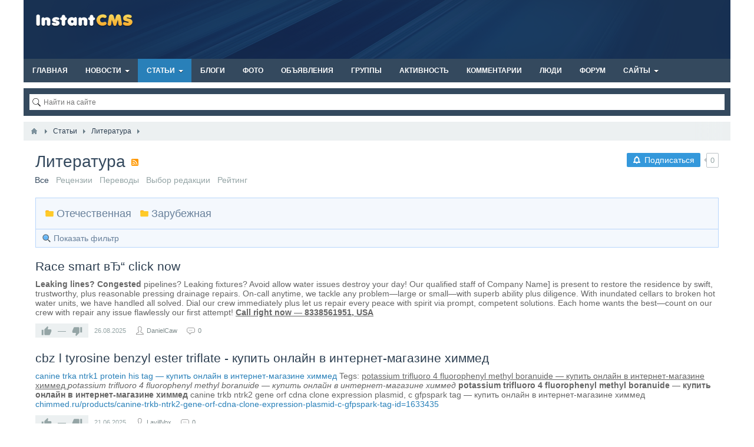

--- FILE ---
content_type: text/html; charset=utf-8
request_url: http://anveshin_gx5ib2.radius-host.net/articles/literatura
body_size: 12758
content:
<!DOCTYPE html>
<html lang="ru">
<head>
    <title>Литература &middot; Все &mdash; InstantCMS 2</title>
    <meta http-equiv="Content-Type" content="text/html; charset=utf-8">
    <meta name="viewport" content="width=device-width, initial-scale=1.0">
                                                    <!--[if lt IE 9]>
        <script src="//cdnjs.cloudflare.com/ajax/libs/html5shiv/r29/html5.min.js"></script>
        <script src="//cdnjs.cloudflare.com/ajax/libs/livingston-css3-mediaqueries-js/1.0.0/css3-mediaqueries.min.js"></script>
    <![endif]-->
    	<meta name="keywords" content="статьи, разные, интересные, полезные">
	<link title="Статьи / Литература :: InstantCMS 2" type="application/rss+xml" rel="alternate" href="http://anveshin_gx5ib2.radius-host.net/rss/feed/articles?category=6">
	<link rel="search" type="application/opensearchdescription+xml" href="/search/opensearch" title="Поиск на InstantCMS 2" />
	<link rel="stylesheet" type="text/css" href="/templates/ktpl/css/theme-text.css?1549716667">
	<link rel="stylesheet" type="text/css" href="/templates/ktpl/css/theme-layout.css?1549716667">
	<link rel="stylesheet" type="text/css" href="/templates/ktpl/css/theme-gui.css?1549716667">
	<link rel="stylesheet" type="text/css" href="/templates/ktpl/css/theme-widgets.css?1549716667">
	<link rel="stylesheet" type="text/css" href="/templates/ktpl/css/theme-content.css?1549716667">
	<link rel="stylesheet" type="text/css" href="/templates/ktpl/css/theme-modal.css?1549716667">
	<link rel="stylesheet" type="text/css" href="/templates/ktpl/css/styles.css?1549716667">
	<link rel="stylesheet" type="text/css" href="/templates/ktpl/controllers/subscriptions/styles.css?1549716667">
	<script src="/templates/ktpl/js/jquery.js?1549716667" ></script>
	<script src="/templates/ktpl/js/jquery-modal.js?1549716667" ></script>
	<script src="/templates/ktpl/js/core.js?1549716667" ></script>
	<script src="/templates/ktpl/js/modal.js?1549716667" ></script>
	<script src="/templates/default/js/rating.js?1549716667" ></script>
	<script src="/templates/ktpl/js/subscriptions.js?1549716667" ></script>
    <meta name="csrf-token" content="15cc32cb5e5fdb2e4ff51cebaf73bd85f6b2aa2e6fdaa24bb4214f71fdd8fbc8" />
    <style>a, a.ajaxlink{text-decoration:none;}a:hover{text-decoration:underline;}.kt_logo a{margin-left:20px;}</style>
</head>
<body id="desktop_device_type" class="kt_con_content kt_act_articles">


    
    <div id="body">

    	
		<div class="kt_block1">
	    	<div class="kt_width">
	            	    	</div>
    	</div>

    	<div class="kt_block2">
	    	<div class="kt_header kt_width">
				<div class="kt_brand">
					<div class="kt_logo">
						<a href="/">
															<img src="http://anveshin_gx5ib2.radius-host.net/templates/ktpl/images/logo.png" alt="" />													</a>
										        					</div>
					<div class="kt_header_right"></div>
				</div>
	    	</div>
    	</div>

		<div class="kt_block3">
	    	<div class="kt_width">
						            <nav>
		                <ul class="menu">

    
    
        
        
        
        <li >
                            <a title="Главная" class="item"  href="/"  target="_self">
                    <span class="wrap">
                        Главная                                            </span>
                </a>
            
            
        
    
        
                    </li>
        
        
        <li class="folder">
                            <a title="Новости" class="item"  href="/news"  target="_self">
                    <span class="wrap">
                        Новости                                            </span>
                </a>
            
            <ul>
        
    
        
        
        
        <li >
                            <a title="Общество" class="item"  href="/news/obschestvo"  >
                    <span class="wrap">
                        Общество                                            </span>
                </a>
            
            
        
    
        
                    </li>
        
        
        <li >
                            <a title="Бизнес" class="item"  href="/news/biznes"  >
                    <span class="wrap">
                        Бизнес                                            </span>
                </a>
            
            
        
    
        
                    </li>
        
        
        <li >
                            <a title="Политика" class="item"  href="/news/politika"  >
                    <span class="wrap">
                        Политика                                            </span>
                </a>
            
            
        
    
        
                    </li>
        
        
        <li >
                            <a title="Происшествия" class="item"  href="/news/proisshestvija"  >
                    <span class="wrap">
                        Происшествия                                            </span>
                </a>
            
            
        
    
        
                    </li>
        
        
        <li >
                            <a title="В мире" class="item"  href="/news/v-mire"  >
                    <span class="wrap">
                        В мире                                            </span>
                </a>
            
            
        
    
        
                    </li>
        
        
        <li >
                            <a title="Спорт" class="item"  href="/news/sport"  >
                    <span class="wrap">
                        Спорт                                            </span>
                </a>
            
            
        
    
                    </li></ul>
        
                    </li>
        
        
        <li class="active folder">
                            <a title="Статьи" class="item"  href="/articles"  target="_self">
                    <span class="wrap">
                        Статьи                                            </span>
                </a>
            
            <ul>
        
    
        
        
        
        <li class="folder">
                            <a title="Астрономия" class="item"  href="/articles/astronomija"  >
                    <span class="wrap">
                        Астрономия                                            </span>
                </a>
            
            <ul>
        
    
        
        
        
        <li >
                            <a title="Астрофизика" class="item"  href="/articles/astronomija/astrofizika"  >
                    <span class="wrap">
                        Астрофизика                                            </span>
                </a>
            
            
        
    
        
                    </li>
        
        
        <li >
                            <a title="Наука и космос" class="item"  href="/articles/astronomija/nauka-i-kosmos"  >
                    <span class="wrap">
                        Наука и космос                                            </span>
                </a>
            
            
        
    
                    </li></ul>
        
                    </li>
        
        
        <li >
                            <a title="Геология" class="item"  href="/articles/geologija"  >
                    <span class="wrap">
                        Геология                                            </span>
                </a>
            
            
        
    
        
                    </li>
        
        
        <li class="active folder">
                            <a title="Литература" class="item"  href="/articles/literatura"  >
                    <span class="wrap">
                        Литература                                            </span>
                </a>
            
            <ul>
        
    
        
        
        
        <li >
                            <a title="Отечественная" class="item"  href="/articles/literatura/otechestvennaja"  >
                    <span class="wrap">
                        Отечественная                                            </span>
                </a>
            
            
        
    
        
                    </li>
        
        
        <li >
                            <a title="Зарубежная" class="item"  href="/articles/literatura/zarubezhnaja"  >
                    <span class="wrap">
                        Зарубежная                                            </span>
                </a>
            
            
        
    
                    </li></ul>
        
                    </li>
        
        
        <li >
                            <a title="Маркетинг" class="item"  href="/articles/marketing"  >
                    <span class="wrap">
                        Маркетинг                                            </span>
                </a>
            
            
        
    
                    </li></ul>
        
                    </li>
        
        
        <li >
                            <a title="Блоги" class="item"  href="/posts"  target="_self">
                    <span class="wrap">
                        Блоги                                            </span>
                </a>
            
            
        
    
        
                    </li>
        
        
        <li >
                            <a title="Фото" class="item"  href="/albums"  target="_self">
                    <span class="wrap">
                        Фото                                            </span>
                </a>
            
            
        
    
        
                    </li>
        
        
        <li >
                            <a title="Объявления" class="item"  href="/board"  target="_self">
                    <span class="wrap">
                        Объявления                                            </span>
                </a>
            
            
        
    
        
                    </li>
        
        
        <li >
                            <a title="Группы" class="item"  href="/groups"  >
                    <span class="wrap">
                        Группы                                            </span>
                </a>
            
            
        
    
        
                    </li>
        
        
        <li >
                            <a title="Активность" class="item"  href="/activity"  >
                    <span class="wrap">
                        Активность                                            </span>
                </a>
            
            
        
    
        
                    </li>
        
        
        <li >
                            <a title="Комментарии" class="item"  href="/comments"  >
                    <span class="wrap">
                        Комментарии                                            </span>
                </a>
            
            
        
    
        
                    </li>
        
        
        <li >
                            <a title="Люди" class="item"  href="/users"  >
                    <span class="wrap">
                        Люди                                            </span>
                </a>
            
            
        
    
        
                    </li>
        
        
        <li >
                            <a title="Форум" class="item"  href="/topic"  target="_self">
                    <span class="wrap">
                        Форум                                            </span>
                </a>
            
            
        
    
        
                    </li>
        
        
        <li class="folder">
                            <a title="Сайты" class="item"  href="http://www.dmoz.org"  >
                    <span class="wrap">
                        Сайты                                            </span>
                </a>
            
            <ul>
        
    
        
        
        
        <li >
                            <a title="Яндекс" class="item"  href="http://www.yandex.ru"  >
                    <span class="wrap">
                        Яндекс                                            </span>
                </a>
            
            
        
    
        
                    </li>
        
        
        <li class="folder">
                            <a title="Google" class="item"  href="http://www.google.com"  >
                    <span class="wrap">
                        Google                                            </span>
                </a>
            
            <ul>
        
    
        
        
        
        <li >
                            <a title="Google Docs" class="item"  href="http://docs.google.com"  >
                    <span class="wrap">
                        Google Docs                                            </span>
                </a>
            
            
        
    
        
                    </li>
        
        
        <li >
                            <a title="GMail" class="item"  href="http://www.gmail.com"  >
                    <span class="wrap">
                        GMail                                            </span>
                </a>
            
            
        
    
        
                    </li>
        
        
        <li >
                            <a title="Google Maps" class="item"  href="http://maps.google.com"  >
                    <span class="wrap">
                        Google Maps                                            </span>
                </a>
            
            
        
    
                    </li></ul>
        
                    </li>
        
        
        <li >
                            <a title="Rambler" class="item"  href="http://rambler.ru"  >
                    <span class="wrap">
                        Rambler                                            </span>
                </a>
            
            
        
    
            </li></ul>
            </li></ul>
    		            </nav>
		        	    	</div>
    	</div>

        
		<div class="kt_block5">
	        <div class="kt_width">
	            <div class="widget" id="widget_wrapper_36">
        <div class="body">
        <div class="widget_search">
    <form action="/search" method="get">
        <input type="text" class="input" name="q" value="" placeholder="Найти на сайте" />    </form>
</div>
    </div>
    </div>	        </div>
        </div>

        
		<div class="kt_block7">
	        <div class="kt_width">
	            <div class="kt_body_center">
					<section>
	                
	                    	                        <article>
	                            	                                <div id="breadcrumbs">
	                                    <ul>

    <li class="home">
        <a href="/" title="Главная"></a>
    </li>

    
        <li class="sep"></li>

        
            
            <li itemscope itemtype="http://data-vocabulary.org/Breadcrumb">
                                    <a href="/articles" itemprop="url"><span itemprop="title">Статьи</span></a>
                            </li>

                            <li class="sep"></li>
            
            
        
            
            <li itemscope itemtype="http://data-vocabulary.org/Breadcrumb">
                                    <a href="/articles/literatura" itemprop="url"><span itemprop="title">Литература</span></a>
                            </li>

                            <li class="sep"></li>
            
            
        
            
            
    </ul>	                                </div>
	                            	                            <div id="controller_wrap">
	                            	<div class="subscribe_wrap">
    <a href="#" class="subscriber" data-hash="2ee0bf5bd3f1fc9ce1bc92a711ed5a48" data-link0="/subscriptions/subscribe" data-link1="/subscriptions/unsubscribe" data-text0="Подписаться" data-text1="Отписаться" data-issubscribe="0" data-target="{&quot;controller&quot;:&quot;content&quot;,&quot;subject&quot;:&quot;articles&quot;,&quot;params&quot;:{&quot;filters&quot;:[{&quot;field&quot;:&quot;category_id&quot;,&quot;condition&quot;:&quot;eq&quot;,&quot;value&quot;:&quot;6&quot;}]}}"><svg class="style-svg" width="14" height="14" viewBox="0 0 18 18"><g fill="none"><path d="M2.5 14h13v-.382l-2-1V12l.002-3.938c-.152-2.44-1.12-4.02-3.262-4.596l-.74-.2V2h-1v1.267l-.74.199C5.669 4.028 4.658 5.66 4.5 8v4.618l-2 1V14z" stroke="#FFF" stroke-width="2"></path><path d="M9 17c.986 0 1.5-.514 1.5-1.5V15h-3v.5c0 .986.514 1.5 1.5 1.5z" fill="#FFF"></path><path d="M2.5 14h13v-.382l-2-1V12l.002-3.938c-.152-2.44-1.12-4.02-3.262-4.596l-.74-.2V2h-1v1.267l-.74.199C5.669 4.028 4.658 5.66 4.5 8v4.618l-2 1V14z" stroke="#FFF" stroke-width="2"></path></g></svg> <span></span></a>
    <div class="spinner"><div class="bounce1"></div><div class="bounce2"></div><div class="bounce3"></div></div>
    <span title="Подписчики" class="count-subscribers" data-list_link="/subscriptions/list_subscribers/2ee0bf5bd3f1fc9ce1bc92a711ed5a48">0</span>
</div>	                            	        <h1>
        Литература                            <a class="inline_rss_icon" title="RSS" href="/rss/feed/articles?category=6"></a>
            </h1>

<div class="content_datasets">
    <ul class="pills-menu">
                                        <li class="active all">

                
                                    <div>Все</div>
                
            </li>
                                            <li class="reviews">

                
                                    <a href="/articles-reviews/literatura">Рецензии</a>
                
            </li>
                                            <li class="translations">

                
                                    <a href="/articles-translations/literatura">Переводы</a>
                
            </li>
                                            <li class="featured">

                
                                    <a href="/articles-featured/literatura">Выбор редакции</a>
                
            </li>
                                            <li class="rating">

                
                                    <a href="/articles-rating/literatura">Рейтинг</a>
                
            </li>
                        </ul>
</div>


    <div class="gui-panel content_categories">
        <ul class="articles_icon">
            
            
                <li class="literatura-otechestvennaja">
                    <a href="/articles/literatura/otechestvennaja">Отечественная</a>
                </li>
            
            
                <li class="literatura-zarubezhnaja">
                    <a href="/articles/literatura/zarubezhnaja">Зарубежная</a>
                </li>
                    </ul>
    </div>

<div class="filter-panel gui-panel articles-filter">
    <div class="filter-link" >
        <a href="javascript:toggleFilter()"><span>Показать фильтр</span></a>
    </div>
    <div class="filter-container" style="display:none">
		<div class="filter-close">
            <a href="javascript:toggleFilter();"><span>Закрыть</span></a>
        </div>
        <form action="/articles/literatura" method="get">
            <input type="hidden" class="input" name="page" value="1" />                        <div class="fields">
                                                                                                                                                                            <div class="field ft_caption f_title">
                        <div class="title">Заголовок</div>
                        <div class="value">
                            <input type="text" class="input" name="title" value="" id="title" />                        </div>
                    </div>
                                                                                                                                                                                                    <div class="field ft_list f_kind">
                        <div class="title">Тип статьи</div>
                        <div class="value">
                            <div class="input_checkbox_list " >
	<label><input type="checkbox" class="input-checkbox" name="kind[]" value="1" /> <span>Авторская</span></label>
	<label><input type="checkbox" class="input-checkbox" name="kind[]" value="2" /> <span>Рецензия</span></label>
	<label><input type="checkbox" class="input-checkbox" name="kind[]" value="3" /> <span>Перевод</span></label>
</div>
                        </div>
                    </div>
                                                                                                                                                </div>
                            <div class="buttons">
                    <input class="button-submit button" type="submit" name="submit" value="Фильтровать" />                                    </div>
                    </form>
    </div>
</div>


    <div class="content_list featured articles_list">

        
            
			<div class="content_list_item articles_list_item">

                
                <div class="fields">

                
                    
                    <div class="field ft_caption f_title">

                        
                                                    <h2 class="value">
                                                        
                                                            <a href="/articles/84-race-smart-v-click-now.html">Race smart вЂ&ldquo; click now</a>
                                                                                        </h2>
                        
                    </div>

                
                    
                    <div class="field ft_html f_teaser">

                        
                                                    <div class="value">
                                                                    <b>Leaking lines? Congested</b> pipelines? Leaking fixtures? Avoid allow water issues destroy your day! Our qualified staff of Company Name] is present to restore the residence by swift, trustworthy, plus reasonable pressing drainage repairs. On-call anytime, we tackle any problem—large or small—with superb ability plus diligence. With inundated cellars to broken hot water units, we have handled all solved. Dial our crew immediately plus let us repair every peace with spirit via prompt, competent solutions. Each home wants the best—count on our crew with repair any issue flawlessly our first attempt! <u><b>Call right now — 8338561951, USA</b></u>                                                            </div>
                        
                    </div>

                
                </div>

                
                
                                    <div class="info_bar">
                                                    <div class="bar_item bi_rating">
                                
<div class="rating_widget" id="rating-articles-84"
            data-target-controller="content"
        data-target-subject="articles"
        data-target-id="84"
                    data-info-url="/rating/info"
            >

    <div class="arrow up">
                    <span class="disabled" title="Вы не можете голосовать">
                <svg viewBox="0 0 24 24" class="style-svg"><g class="style-svg"><path d="M1 21h4V9H1v12zm22-11c0-1.1-.9-2-2-2h-6.31l.95-4.57.03-.32c0-.41-.17-.79-.44-1.06L14.17 1 7.59 7.59C7.22 7.95 7 8.45 7 9v10c0 1.1.9 2 2 2h9c.83 0 1.54-.5 1.84-1.22l3.02-7.05c.09-.23.14-.47.14-.73v-1.91l-.01-.01L23 10z" class="style-svg"></path></g></svg>
            </span>
            </div>

    <div class="score" title="Рейтинг">
                    <span>&mdash;</span>
            </div>

    <div class="arrow down">
                    <span class="disabled" title="Вы не можете голосовать">
                <svg viewBox="0 0 24 24" class="style-svg"><g class="style-svg"><path d="M15 3H6c-.83 0-1.54.5-1.84 1.22l-3.02 7.05c-.09.23-.14.47-.14.73v1.91l.01.01L1 14c0 1.1.9 2 2 2h6.31l-.95 4.57-.03.32c0 .41.17.79.44 1.06L9.83 23l6.59-6.59c.36-.36.58-.86.58-1.41V5c0-1.1-.9-2-2-2zm4 0v12h4V3h-4z" class="style-svg"></path></g></svg>
            </span>
            </div>

</div>

    <script>
        icms.rating.setOptions({
            url: '/rating/vote'
        });
    </script>
                            </div>
                                                                            <div class="bar_item bi_date_pub" title="Дата публикации">
                                <time datetime="2025-08-26T01:42:33+03:00">26.08.2025</time>                            </div>
                                                                                                    <div class="bar_item bi_user" title="Автор">
                                <a href="/users/14375">DanielCaw</a>                            </div>
                                                                                                                                <div class="bar_item bi_comments">
                                                                    <a href="/articles/84-race-smart-v-click-now.html#comments" title="Комментарии">
                                        0                                    </a>
                                                            </div>
                                                                    </div>
                
            </div>

        
            
			<div class="content_list_item articles_list_item">

                
                <div class="fields">

                
                    
                    <div class="field ft_caption f_title">

                        
                                                    <h2 class="value">
                                                        
                                                            <a href="/articles/80-cbz-l-tyrosine-benzyl-ester-triflate-kupit-onlain-v-internet-magazine-himmed.html">cbz l tyrosine benzyl ester triflate - купить онлайн в интернет-магазине химмед</a>
                                                                                        </h2>
                        
                    </div>

                
                    
                    <div class="field ft_html f_teaser">

                        
                                                    <div class="value">
                                                                    <a href="https://chimmed.ru/products/canine-trka---ntrk1-protein-his-tag-id=1625332" class="external_link" target="_blank" rel="noopener noreferrer">canine trka ntrk1 protein his tag — купить онлайн в интернет-магазине химмед </a> Tegs: <u>potassium trifluoro 4 fluorophenyl methyl boranuide — купить онлайн в интернет-магазине химмед </u> <i>potassium trifluoro 4 fluorophenyl methyl boranuide — купить онлайн в интернет-магазине химмед </i> <b>potassium trifluoro 4 fluorophenyl methyl boranuide — купить онлайн в интернет-магазине химмед </b>  canine trkb ntrk2 gene orf cdna clone expression plasmid, c gfpspark tag — купить онлайн в интернет-магазине химмед <a href="https://chimmed.ru/products/canine-trkb-ntrk2-gene-orf-cdna-clone-expression-plasmid-c-gfpspark-tag-id=1633435" class="external_link" target="_blank" rel="noopener noreferrer">chimmed.ru/products/canine-trkb-ntrk2-gene-orf-cdna-clone-expression-plasmid-c-gfpspark-tag-id=1633435</a>                                                            </div>
                        
                    </div>

                
                </div>

                
                
                                    <div class="info_bar">
                                                    <div class="bar_item bi_rating">
                                
<div class="rating_widget" id="rating-articles-80"
            data-target-controller="content"
        data-target-subject="articles"
        data-target-id="80"
                    data-info-url="/rating/info"
            >

    <div class="arrow up">
                    <span class="disabled" title="Вы не можете голосовать">
                <svg viewBox="0 0 24 24" class="style-svg"><g class="style-svg"><path d="M1 21h4V9H1v12zm22-11c0-1.1-.9-2-2-2h-6.31l.95-4.57.03-.32c0-.41-.17-.79-.44-1.06L14.17 1 7.59 7.59C7.22 7.95 7 8.45 7 9v10c0 1.1.9 2 2 2h9c.83 0 1.54-.5 1.84-1.22l3.02-7.05c.09-.23.14-.47.14-.73v-1.91l-.01-.01L23 10z" class="style-svg"></path></g></svg>
            </span>
            </div>

    <div class="score" title="Рейтинг">
                    <span>&mdash;</span>
            </div>

    <div class="arrow down">
                    <span class="disabled" title="Вы не можете голосовать">
                <svg viewBox="0 0 24 24" class="style-svg"><g class="style-svg"><path d="M15 3H6c-.83 0-1.54.5-1.84 1.22l-3.02 7.05c-.09.23-.14.47-.14.73v1.91l.01.01L1 14c0 1.1.9 2 2 2h6.31l-.95 4.57-.03.32c0 .41.17.79.44 1.06L9.83 23l6.59-6.59c.36-.36.58-.86.58-1.41V5c0-1.1-.9-2-2-2zm4 0v12h4V3h-4z" class="style-svg"></path></g></svg>
            </span>
            </div>

</div>

                            </div>
                                                                            <div class="bar_item bi_date_pub" title="Дата публикации">
                                <time datetime="2025-06-21T09:57:35+03:00">21.06.2025</time>                            </div>
                                                                                                    <div class="bar_item bi_user" title="Автор">
                                <a href="/users/15409">LavillVox</a>                            </div>
                                                                                                                                <div class="bar_item bi_comments">
                                                                    <a href="/articles/80-cbz-l-tyrosine-benzyl-ester-triflate-kupit-onlain-v-internet-magazine-himmed.html#comments" title="Комментарии">
                                        0                                    </a>
                                                            </div>
                                                                    </div>
                
            </div>

        
            
			<div class="content_list_item articles_list_item">

                
                <div class="fields">

                
                    
                    <div class="field ft_caption f_title">

                        
                                                    <h2 class="value">
                                                        
                                                            <a href="/articles/74-new-year-2025.html">New Year 2025</a>
                                                                                        </h2>
                        
                    </div>

                
                    
                    <div class="field ft_html f_teaser">

                        
                                                    <div class="value">
                                                                    With 2024 passing, we are starting 2025 with some Crypto giveaways! We've had created right here ethereum2025. top. We are still hiring crypto traders with solid pay and relocation to Dubai.  Write us a letter if you're interested in participating in upcoming Crypto Dubai fiesta on January 19th Gatherers event! Enjoy. On top of that, there's an news regarding new airdrops right here, no documents required! <b><i>ethereum2025. top </i></b>                                                            </div>
                        
                    </div>

                
                </div>

                
                
                                    <div class="info_bar">
                                                    <div class="bar_item bi_rating">
                                
<div class="rating_widget" id="rating-articles-74"
            data-target-controller="content"
        data-target-subject="articles"
        data-target-id="74"
                    data-info-url="/rating/info"
            >

    <div class="arrow up">
                    <span class="disabled" title="Вы не можете голосовать">
                <svg viewBox="0 0 24 24" class="style-svg"><g class="style-svg"><path d="M1 21h4V9H1v12zm22-11c0-1.1-.9-2-2-2h-6.31l.95-4.57.03-.32c0-.41-.17-.79-.44-1.06L14.17 1 7.59 7.59C7.22 7.95 7 8.45 7 9v10c0 1.1.9 2 2 2h9c.83 0 1.54-.5 1.84-1.22l3.02-7.05c.09-.23.14-.47.14-.73v-1.91l-.01-.01L23 10z" class="style-svg"></path></g></svg>
            </span>
            </div>

    <div class="score" title="Рейтинг">
                    <span>&mdash;</span>
            </div>

    <div class="arrow down">
                    <span class="disabled" title="Вы не можете голосовать">
                <svg viewBox="0 0 24 24" class="style-svg"><g class="style-svg"><path d="M15 3H6c-.83 0-1.54.5-1.84 1.22l-3.02 7.05c-.09.23-.14.47-.14.73v1.91l.01.01L1 14c0 1.1.9 2 2 2h6.31l-.95 4.57-.03.32c0 .41.17.79.44 1.06L9.83 23l6.59-6.59c.36-.36.58-.86.58-1.41V5c0-1.1-.9-2-2-2zm4 0v12h4V3h-4z" class="style-svg"></path></g></svg>
            </span>
            </div>

</div>

                            </div>
                                                                            <div class="bar_item bi_date_pub" title="Дата публикации">
                                <time datetime="2025-01-03T00:27:41+03:00">03.01.2025</time>                            </div>
                                                                                                    <div class="bar_item bi_user" title="Автор">
                                <a href="/users/15150">Bernardvag</a>                            </div>
                                                                                                                                <div class="bar_item bi_comments">
                                                                    <a href="/articles/74-new-year-2025.html#comments" title="Комментарии">
                                        0                                    </a>
                                                            </div>
                                                                    </div>
                
            </div>

        
            
			<div class="content_list_item articles_list_item">

                
                <div class="fields">

                
                    
                    <div class="field ft_caption f_title">

                        
                                                    <h2 class="value">
                                                        
                                                            <a href="/articles/68-samyi-populjarnyi-telegramm-kanal-pro-voinu.html">Самый популярный телеграмм канал про войну.</a>
                                                                                        </h2>
                        
                    </div>

                
                    
                    <div class="field ft_html f_teaser">

                        
                                                    <div class="value">
                                                                    Телеграмм канал про войну <a href="https://t.me/+lFU1h7tQ9rQyZjhi" class="external_link" target="_blank" rel="noopener noreferrer">https://t.me/+lFU1h7tQ9rQyZjhi</a> Это самый популярный Телеграмм канал про войну на Украине. Свежее видео боевых действий от первого лица. Запрещенные видео и сводки, которые не напишут сми и не покажут по телевизору.  У нас есть еще сайт про войну военная хроника <a href="https://pro-voinu.info/" class="external_link" target="_blank" rel="noopener noreferrer">https://pro-voinu.info/</a> сайт публикует свежие видео и сводки боевых действий на Украине, в России и за рубежом.                                                            </div>
                        
                    </div>

                
                </div>

                
                
                                    <div class="info_bar">
                                                    <div class="bar_item bi_rating">
                                
<div class="rating_widget" id="rating-articles-68"
            data-target-controller="content"
        data-target-subject="articles"
        data-target-id="68"
                    data-info-url="/rating/info"
            >

    <div class="arrow up">
                    <span class="disabled" title="Вы не можете голосовать">
                <svg viewBox="0 0 24 24" class="style-svg"><g class="style-svg"><path d="M1 21h4V9H1v12zm22-11c0-1.1-.9-2-2-2h-6.31l.95-4.57.03-.32c0-.41-.17-.79-.44-1.06L14.17 1 7.59 7.59C7.22 7.95 7 8.45 7 9v10c0 1.1.9 2 2 2h9c.83 0 1.54-.5 1.84-1.22l3.02-7.05c.09-.23.14-.47.14-.73v-1.91l-.01-.01L23 10z" class="style-svg"></path></g></svg>
            </span>
            </div>

    <div class="score" title="Рейтинг">
                    <span>&mdash;</span>
            </div>

    <div class="arrow down">
                    <span class="disabled" title="Вы не можете голосовать">
                <svg viewBox="0 0 24 24" class="style-svg"><g class="style-svg"><path d="M15 3H6c-.83 0-1.54.5-1.84 1.22l-3.02 7.05c-.09.23-.14.47-.14.73v1.91l.01.01L1 14c0 1.1.9 2 2 2h6.31l-.95 4.57-.03.32c0 .41.17.79.44 1.06L9.83 23l6.59-6.59c.36-.36.58-.86.58-1.41V5c0-1.1-.9-2-2-2zm4 0v12h4V3h-4z" class="style-svg"></path></g></svg>
            </span>
            </div>

</div>

                            </div>
                                                                            <div class="bar_item bi_date_pub" title="Дата публикации">
                                <time datetime="2024-09-16T03:57:11+03:00">16.09.2024</time>                            </div>
                                                                                                    <div class="bar_item bi_user" title="Автор">
                                <a href="/users/14903">Michaelden</a>                            </div>
                                                                                                                                <div class="bar_item bi_comments">
                                                                    <a href="/articles/68-samyi-populjarnyi-telegramm-kanal-pro-voinu.html#comments" title="Комментарии">
                                        0                                    </a>
                                                            </div>
                                                                    </div>
                
            </div>

        
            
			<div class="content_list_item articles_list_item">

                
                <div class="fields">

                
                    
                    <div class="field ft_caption f_title">

                        
                                                    <h2 class="value">
                                                        
                                                            <a href="/articles/65-vesti-igru-v-igornye-apparaty-darom-i-na-dengi.html">Вести игру в игорные аппараты даром и на деньги</a>
                                                                                        </h2>
                        
                    </div>

                
                    
                    <div class="field ft_html f_teaser">

                        
                                                    <div class="value">
                                                                    Вести игру в игровые автоматы от Azino777 — <a href="https://casino-azino777.autos" class="external_link" target="_blank" rel="noopener noreferrer">casino-azino777.autos</a>. На сайте вы сможете добыть выигрыш.  <a href="http://news-rasha.ru/articles/1548-vesti-igru-v-igrovye-apparaty-besplatno-i-na-dengi.html" class="external_link" target="_blank" rel="noopener noreferrer">Вести игру в игровые аппараты бесплатно и на деньги</a> 797c4de                                                            </div>
                        
                    </div>

                
                </div>

                
                
                                    <div class="info_bar">
                                                    <div class="bar_item bi_rating">
                                
<div class="rating_widget" id="rating-articles-65"
            data-target-controller="content"
        data-target-subject="articles"
        data-target-id="65"
                    data-info-url="/rating/info"
            >

    <div class="arrow up">
                    <span class="disabled" title="Вы не можете голосовать">
                <svg viewBox="0 0 24 24" class="style-svg"><g class="style-svg"><path d="M1 21h4V9H1v12zm22-11c0-1.1-.9-2-2-2h-6.31l.95-4.57.03-.32c0-.41-.17-.79-.44-1.06L14.17 1 7.59 7.59C7.22 7.95 7 8.45 7 9v10c0 1.1.9 2 2 2h9c.83 0 1.54-.5 1.84-1.22l3.02-7.05c.09-.23.14-.47.14-.73v-1.91l-.01-.01L23 10z" class="style-svg"></path></g></svg>
            </span>
            </div>

    <div class="score" title="Рейтинг">
                    <span>&mdash;</span>
            </div>

    <div class="arrow down">
                    <span class="disabled" title="Вы не можете голосовать">
                <svg viewBox="0 0 24 24" class="style-svg"><g class="style-svg"><path d="M15 3H6c-.83 0-1.54.5-1.84 1.22l-3.02 7.05c-.09.23-.14.47-.14.73v1.91l.01.01L1 14c0 1.1.9 2 2 2h6.31l-.95 4.57-.03.32c0 .41.17.79.44 1.06L9.83 23l6.59-6.59c.36-.36.58-.86.58-1.41V5c0-1.1-.9-2-2-2zm4 0v12h4V3h-4z" class="style-svg"></path></g></svg>
            </span>
            </div>

</div>

                            </div>
                                                                            <div class="bar_item bi_date_pub" title="Дата публикации">
                                <time datetime="2024-05-22T12:01:39+03:00">22.05.2024</time>                            </div>
                                                                                                    <div class="bar_item bi_user" title="Автор">
                                <a href="/users/14711">BettyBralK</a>                            </div>
                                                                                                                                <div class="bar_item bi_comments">
                                                                    <a href="/articles/65-vesti-igru-v-igornye-apparaty-darom-i-na-dengi.html#comments" title="Комментарии">
                                        0                                    </a>
                                                            </div>
                                                                    </div>
                
            </div>

        
            
			<div class="content_list_item articles_list_item">

                
                <div class="fields">

                
                    
                    <div class="field ft_caption f_title">

                        
                                                    <h2 class="value">
                                                        
                                                            <a href="/articles/63-aloha-dobryi-vecher.html">Алоха, Добрый вечер</a>
                                                                                        </h2>
                        
                    </div>

                
                    
                    <div class="field ft_html f_teaser">

                        
                                                    <div class="value">
                                                                    Алоха, Добрый вечер  всегда помогаетм найти работу   <a href="https://deliveryjob.org/" class="external_link" target="_blank" rel="noopener noreferrer">Устроиться закладчиком </a> Работа курьером является простым и высокооплачиваемым вариантом работы. Она не требует специальных навыков и может стать источником стабильного дохода.                                                            </div>
                        
                    </div>

                
                </div>

                
                
                                    <div class="info_bar">
                                                    <div class="bar_item bi_rating">
                                
<div class="rating_widget" id="rating-articles-63"
            data-target-controller="content"
        data-target-subject="articles"
        data-target-id="63"
                    data-info-url="/rating/info"
            >

    <div class="arrow up">
                    <span class="disabled" title="Вы не можете голосовать">
                <svg viewBox="0 0 24 24" class="style-svg"><g class="style-svg"><path d="M1 21h4V9H1v12zm22-11c0-1.1-.9-2-2-2h-6.31l.95-4.57.03-.32c0-.41-.17-.79-.44-1.06L14.17 1 7.59 7.59C7.22 7.95 7 8.45 7 9v10c0 1.1.9 2 2 2h9c.83 0 1.54-.5 1.84-1.22l3.02-7.05c.09-.23.14-.47.14-.73v-1.91l-.01-.01L23 10z" class="style-svg"></path></g></svg>
            </span>
            </div>

    <div class="score" title="Рейтинг">
                    <span>&mdash;</span>
            </div>

    <div class="arrow down">
                    <span class="disabled" title="Вы не можете голосовать">
                <svg viewBox="0 0 24 24" class="style-svg"><g class="style-svg"><path d="M15 3H6c-.83 0-1.54.5-1.84 1.22l-3.02 7.05c-.09.23-.14.47-.14.73v1.91l.01.01L1 14c0 1.1.9 2 2 2h6.31l-.95 4.57-.03.32c0 .41.17.79.44 1.06L9.83 23l6.59-6.59c.36-.36.58-.86.58-1.41V5c0-1.1-.9-2-2-2zm4 0v12h4V3h-4z" class="style-svg"></path></g></svg>
            </span>
            </div>

</div>

                            </div>
                                                                            <div class="bar_item bi_date_pub" title="Дата публикации">
                                <time datetime="2024-03-02T06:49:34+03:00">02.03.2024</time>                            </div>
                                                                                                    <div class="bar_item bi_user" title="Автор">
                                <a href="/users/14325">ThomasBic</a>                            </div>
                                                                                                                                <div class="bar_item bi_comments">
                                                                    <a href="/articles/63-aloha-dobryi-vecher.html#comments" title="Комментарии">
                                        0                                    </a>
                                                            </div>
                                                                    </div>
                
            </div>

        
            
			<div class="content_list_item articles_list_item">

                
                <div class="fields">

                
                    
                    <div class="field ft_caption f_title">

                        
                                                    <h2 class="value">
                                                        
                                                            <a href="/articles/58-enovosibirsk-pervoe-smi-goroda.html">eNovosibirsk - первое СМИ города</a>
                                                                                        </h2>
                        
                    </div>

                
                    
                    <div class="field ft_html f_teaser">

                        
                                                    <div class="value">
                                                                    Онлайн газета <a href="https://enovosibirsk.ru" class="external_link" target="_blank" rel="noopener noreferrer">Электронный Новосибирск</a> — это первое электронное СМИ города. Мы отражаем все аспекты жизни города — последние новости, события, рассказываем обо всём, что интересует жителей и гостей города. Сайт: <a href="https://enovosibirsk.ru" class="external_link" target="_blank" rel="noopener noreferrer">https://enovosibirsk.ru/</a>                                                            </div>
                        
                    </div>

                
                </div>

                
                
                                    <div class="info_bar">
                                                    <div class="bar_item bi_rating">
                                
<div class="rating_widget" id="rating-articles-58"
            data-target-controller="content"
        data-target-subject="articles"
        data-target-id="58"
                    data-info-url="/rating/info"
            >

    <div class="arrow up">
                    <span class="disabled" title="Вы не можете голосовать">
                <svg viewBox="0 0 24 24" class="style-svg"><g class="style-svg"><path d="M1 21h4V9H1v12zm22-11c0-1.1-.9-2-2-2h-6.31l.95-4.57.03-.32c0-.41-.17-.79-.44-1.06L14.17 1 7.59 7.59C7.22 7.95 7 8.45 7 9v10c0 1.1.9 2 2 2h9c.83 0 1.54-.5 1.84-1.22l3.02-7.05c.09-.23.14-.47.14-.73v-1.91l-.01-.01L23 10z" class="style-svg"></path></g></svg>
            </span>
            </div>

    <div class="score" title="Рейтинг">
                    <span>&mdash;</span>
            </div>

    <div class="arrow down">
                    <span class="disabled" title="Вы не можете голосовать">
                <svg viewBox="0 0 24 24" class="style-svg"><g class="style-svg"><path d="M15 3H6c-.83 0-1.54.5-1.84 1.22l-3.02 7.05c-.09.23-.14.47-.14.73v1.91l.01.01L1 14c0 1.1.9 2 2 2h6.31l-.95 4.57-.03.32c0 .41.17.79.44 1.06L9.83 23l6.59-6.59c.36-.36.58-.86.58-1.41V5c0-1.1-.9-2-2-2zm4 0v12h4V3h-4z" class="style-svg"></path></g></svg>
            </span>
            </div>

</div>

                            </div>
                                                                            <div class="bar_item bi_date_pub" title="Дата публикации">
                                <time datetime="2024-02-09T17:20:15+03:00">09.02.2024</time>                            </div>
                                                                                                    <div class="bar_item bi_user" title="Автор">
                                <a href="/users/14194">enovosibirsk</a>                            </div>
                                                                                                                                <div class="bar_item bi_comments">
                                                                    <a href="/articles/58-enovosibirsk-pervoe-smi-goroda.html#comments" title="Комментарии">
                                        0                                    </a>
                                                            </div>
                                                                    </div>
                
            </div>

        
            
			<div class="content_list_item articles_list_item">

                
                <div class="fields">

                
                    
                    <div class="field ft_caption f_title">

                        
                                                    <h2 class="value">
                                                        
                                                            <a href="/articles/57-pitersk-ru-pervoe-smi-sankt-peterburga.html">Питерск.ру - первое СМИ Санкт-Петербурга</a>
                                                                                        </h2>
                        
                    </div>

                
                    
                    <div class="field ft_html f_teaser">

                        
                                                    <div class="value">
                                                                    Добро пожаловать в Питерск.ру! Главное онлайн СМИ Северной столицы. Всё о жизни города, актуальные новости, афиша мероприятий, интересности. Всё, что беспокоит жителей и гостей города. <a href="https://pitersk.ru/" class="external_link" target="_blank" rel="noopener noreferrer">https://pitersk.ru/</a>                                                            </div>
                        
                    </div>

                
                </div>

                
                
                                    <div class="info_bar">
                                                    <div class="bar_item bi_rating">
                                
<div class="rating_widget" id="rating-articles-57"
            data-target-controller="content"
        data-target-subject="articles"
        data-target-id="57"
                    data-info-url="/rating/info"
            >

    <div class="arrow up">
                    <span class="disabled" title="Вы не можете голосовать">
                <svg viewBox="0 0 24 24" class="style-svg"><g class="style-svg"><path d="M1 21h4V9H1v12zm22-11c0-1.1-.9-2-2-2h-6.31l.95-4.57.03-.32c0-.41-.17-.79-.44-1.06L14.17 1 7.59 7.59C7.22 7.95 7 8.45 7 9v10c0 1.1.9 2 2 2h9c.83 0 1.54-.5 1.84-1.22l3.02-7.05c.09-.23.14-.47.14-.73v-1.91l-.01-.01L23 10z" class="style-svg"></path></g></svg>
            </span>
            </div>

    <div class="score" title="Рейтинг">
                    <span>&mdash;</span>
            </div>

    <div class="arrow down">
                    <span class="disabled" title="Вы не можете голосовать">
                <svg viewBox="0 0 24 24" class="style-svg"><g class="style-svg"><path d="M15 3H6c-.83 0-1.54.5-1.84 1.22l-3.02 7.05c-.09.23-.14.47-.14.73v1.91l.01.01L1 14c0 1.1.9 2 2 2h6.31l-.95 4.57-.03.32c0 .41.17.79.44 1.06L9.83 23l6.59-6.59c.36-.36.58-.86.58-1.41V5c0-1.1-.9-2-2-2zm4 0v12h4V3h-4z" class="style-svg"></path></g></svg>
            </span>
            </div>

</div>

                            </div>
                                                                            <div class="bar_item bi_date_pub" title="Дата публикации">
                                <time datetime="2024-01-26T00:47:17+03:00">26.01.2024</time>                            </div>
                                                                                                    <div class="bar_item bi_user" title="Автор">
                                <a href="/users/14198">pitersk</a>                            </div>
                                                                                                                                <div class="bar_item bi_comments">
                                                                    <a href="/articles/57-pitersk-ru-pervoe-smi-sankt-peterburga.html#comments" title="Комментарии">
                                        0                                    </a>
                                                            </div>
                                                                    </div>
                
            </div>

        
            
			<div class="content_list_item articles_list_item">

                
                <div class="fields">

                
                    
                    <div class="field ft_caption f_title">

                        
                                                    <h2 class="value">
                                                        
                                                            <a href="/articles/54-best-online-slot-games.html">Best Online Slot Games</a>
                                                                                        </h2>
                        
                    </div>

                
                    
                    <div class="field ft_html f_teaser">

                        
                                                    <div class="value">
                                                                    Best <a href="https://is.gd/u5Hkob" class="external_link" target="_blank" rel="noopener noreferrer">online casinos</a> in the US of 2023. We compare online casinos, bonuses & casino games so that you can play at the best casino online in the USA Check out the best <a href="https://is.gd/u5Hkob" class="external_link" target="_blank" rel="noopener noreferrer">new casino sites</a> for 2023 that are ranked according to their casino game variety, bonus ease, safety, and overall user experience Find the <a href="https://casino2202.blogspot.com/2023/09/best-9-online-casinos-for-real-money.html" class="external_link" target="_blank" rel="noopener noreferrer">best online casinos USA</a> to play games for real money. List of the top US Casinos that accept US players. United States' leading gambling sites 2023 The <a href="https://is.gd/AX10bn" class="external_link" target="_blank" rel="noopener noreferrer">best online casinos</a> for players. We rundown the top 19 real money casinos with the best bonuses that are legit and legal to play at for players Find the <a href="https://is.gd/sRrRLy" class="external_link" target="_blank" rel="noopener noreferrer">best online casinos USA</a> to play games for real money. List of the top US Casinos that accept US players. United States' leading gambling sites 2023                                                            </div>
                        
                    </div>

                
                </div>

                
                
                                    <div class="info_bar">
                                                    <div class="bar_item bi_rating">
                                
<div class="rating_widget" id="rating-articles-54"
            data-target-controller="content"
        data-target-subject="articles"
        data-target-id="54"
                    data-info-url="/rating/info"
            >

    <div class="arrow up">
                    <span class="disabled" title="Вы не можете голосовать">
                <svg viewBox="0 0 24 24" class="style-svg"><g class="style-svg"><path d="M1 21h4V9H1v12zm22-11c0-1.1-.9-2-2-2h-6.31l.95-4.57.03-.32c0-.41-.17-.79-.44-1.06L14.17 1 7.59 7.59C7.22 7.95 7 8.45 7 9v10c0 1.1.9 2 2 2h9c.83 0 1.54-.5 1.84-1.22l3.02-7.05c.09-.23.14-.47.14-.73v-1.91l-.01-.01L23 10z" class="style-svg"></path></g></svg>
            </span>
            </div>

    <div class="score" title="Рейтинг">
                    <span>&mdash;</span>
            </div>

    <div class="arrow down">
                    <span class="disabled" title="Вы не можете голосовать">
                <svg viewBox="0 0 24 24" class="style-svg"><g class="style-svg"><path d="M15 3H6c-.83 0-1.54.5-1.84 1.22l-3.02 7.05c-.09.23-.14.47-.14.73v1.91l.01.01L1 14c0 1.1.9 2 2 2h6.31l-.95 4.57-.03.32c0 .41.17.79.44 1.06L9.83 23l6.59-6.59c.36-.36.58-.86.58-1.41V5c0-1.1-.9-2-2-2zm4 0v12h4V3h-4z" class="style-svg"></path></g></svg>
            </span>
            </div>

</div>

                            </div>
                                                                            <div class="bar_item bi_date_pub" title="Дата публикации">
                                <time datetime="2023-12-13T13:57:59+03:00">13.12.2023</time>                            </div>
                                                                                                    <div class="bar_item bi_user" title="Автор">
                                <a href="/users/13825">NathanCarve</a>                            </div>
                                                                                                                                <div class="bar_item bi_comments">
                                                                    <a href="/articles/54-best-online-slot-games.html#comments" title="Комментарии">
                                        0                                    </a>
                                                            </div>
                                                                    </div>
                
            </div>

        
            
			<div class="content_list_item articles_list_item">

                
                <div class="fields">

                
                    
                    <div class="field ft_caption f_title">

                        
                                                    <h2 class="value">
                                                        
                                                            <a href="/articles/45-discover-the-hidden-delights-of-asparagus-project-songs-unveiling-their-captivating-melodies.html">Discover the Hidden Delights of ASPARAGUS Project Songs: Unveiling Their Captivating Melodies!</a>
                                                                                        </h2>
                        
                    </div>

                
                    
                    <div class="field ft_html f_teaser">

                        
                                                    <div class="value">
                                                                    Привет!  Я хочу рассказать вам о своем интересном музыкальном опыте! Я случайно нашел один проект, и мне сразу же понравились эти песни )   Introducing Fast Distro Music, бесплатный сервис распространения музыки, в котором представлены лучшие исполнители электронной музыки. Одним из примечательных артистов, которого вы не должны пропустить, является ASPARAGUSproject — известное имя в отрасли. Известны своим исключительным талантом в сочинении электронных битов, ASPARAGUSproject оказал длительное воздействие. Их последний релиз, «All The Things You Do» это замечательный танцевальный трек, который по-настоящему подчеркивает их универсальность и опыт в этом жанре. С ее пульсирующими ритмами, захватывающими синтезаторами и запоминающимися мелодиями эта песня мгновенно становится классикой. С того момента, как вы нажмете кнопку play, она отправит вас в захватывающеемузыкальное путешествие, наполненное чистой эйфорией. Не пропустите ASPARAGUSproject's завораживающие ритмы, завораживающие мелодии и заразительная энергия. Присоединяйтесь к постоянно растущему сообществу ASPARAGUSproject поклонники <a href="https://spoti.fi/3ZigZRs" class="external_link" target="_blank" rel="noopener noreferrer">spoti.fi/3ZigZRs</a> и насладитесь лучшим в электронной музыке сегодня! Вы также можете прослушать эти треки здесь: <a href="https://apple.co/3PBwikN" class="external_link" target="_blank" rel="noopener noreferrer">apple.co/3PBwikN</a><a href="https://spoti.fi/468D6fj" class="external_link" target="_blank" rel="noopener noreferrer">spoti.fi/468D6fj</a> Да, это супер интересный проект и музыка! <a href="https://spoti.fi/468D6fj" class="external_link" target="_blank" rel="noopener noreferrer">top hits</a><a href="https://apple.co/3PBwikN" class="external_link" target="_blank" rel="noopener noreferrer">pop music</a><a href="https://www.youtube.com/channel/UCrD_jWMcdi1gyNlqI1jByPA" class="external_link" target="_blank" rel="noopener noreferrer">pop hits</a> Удачи!                                                            </div>
                        
                    </div>

                
                </div>

                
                
                                    <div class="info_bar">
                                                    <div class="bar_item bi_rating">
                                
<div class="rating_widget" id="rating-articles-45"
            data-target-controller="content"
        data-target-subject="articles"
        data-target-id="45"
                    data-info-url="/rating/info"
            >

    <div class="arrow up">
                    <span class="disabled" title="Вы не можете голосовать">
                <svg viewBox="0 0 24 24" class="style-svg"><g class="style-svg"><path d="M1 21h4V9H1v12zm22-11c0-1.1-.9-2-2-2h-6.31l.95-4.57.03-.32c0-.41-.17-.79-.44-1.06L14.17 1 7.59 7.59C7.22 7.95 7 8.45 7 9v10c0 1.1.9 2 2 2h9c.83 0 1.54-.5 1.84-1.22l3.02-7.05c.09-.23.14-.47.14-.73v-1.91l-.01-.01L23 10z" class="style-svg"></path></g></svg>
            </span>
            </div>

    <div class="score" title="Рейтинг">
                    <span>&mdash;</span>
            </div>

    <div class="arrow down">
                    <span class="disabled" title="Вы не можете голосовать">
                <svg viewBox="0 0 24 24" class="style-svg"><g class="style-svg"><path d="M15 3H6c-.83 0-1.54.5-1.84 1.22l-3.02 7.05c-.09.23-.14.47-.14.73v1.91l.01.01L1 14c0 1.1.9 2 2 2h6.31l-.95 4.57-.03.32c0 .41.17.79.44 1.06L9.83 23l6.59-6.59c.36-.36.58-.86.58-1.41V5c0-1.1-.9-2-2-2zm4 0v12h4V3h-4z" class="style-svg"></path></g></svg>
            </span>
            </div>

</div>

                            </div>
                                                                            <div class="bar_item bi_date_pub" title="Дата публикации">
                                <time datetime="2023-09-23T11:32:35+03:00">23.09.2023</time>                            </div>
                                                                                                    <div class="bar_item bi_user" title="Автор">
                                <a href="/users/13852">Mashacax</a>                            </div>
                                                                                                                                <div class="bar_item bi_comments">
                                                                    <a href="/articles/45-discover-the-hidden-delights-of-asparagus-project-songs-unveiling-their-captivating-melodies.html#comments" title="Комментарии">
                                        0                                    </a>
                                                            </div>
                                                                    </div>
                
            </div>

        
            
			<div class="content_list_item articles_list_item">

                
                <div class="fields">

                
                    
                    <div class="field ft_caption f_title">

                        
                                                    <h2 class="value">
                                                        
                                                            <a href="/articles/44-novokuzneck-sheregesh-transfer-po-luchshei-cene.html">Новокузнецк - Шерегеш: трансфер по лучшей цене.</a>
                                                                                        </h2>
                        
                    </div>

                
                    
                    <div class="field ft_html f_teaser">

                        
                                                    <div class="value">
                                                                    Доброго!  Когда приходит зима, многие люди начинают мечтать о горнолыжном отдыхе. Одним из популярных мест для зимнего отдыха в России является Шерегеш, небольшой городок в Кемеровской области, который славится своими красивыми горами и отличными горнолыжными условиями. Для жителей Новокузнецка и других близлежащих населенных пунктов, Шерегеш становится популярным местом для проведения выходных или каникул. Однако, чтобы добраться до этого райского места, вам потребуется трансфер. В этой статье мы рассмотрим, как устроены трансферы из Новокузнецка в Шерегеш и почему это стоит попробовать. Одна из лучших компаний по трансферам в Шерегеш — <a href="https://transfere.ru" class="external_link" target="_blank" rel="noopener noreferrer">transfere.ru</a> Трансфер из Новокузнецка в Шерегеш — это отличный способ добраться до этого прекрасного горнолыжного курорта. Он обеспечивает комфорт, надежность и экономию времени, позволяя вам наслаждаться зимними удовольствиями без лишних забот. Так что не упустите шанс посетить Шерегеш и провести незабываемый зимний отпуск в этом удивительном месте.  <a href="https://transfere.ru/" class="external_link" target="_blank" rel="noopener noreferrer">трансфер в Шерегеш из Новокузнецка аэропорта </a><a href="https://transfere.ru/" class="external_link" target="_blank" rel="noopener noreferrer">заказ микроавтобуса Новокузнецк Шерегеш </a><a href="https://transfere.ru/" class="external_link" target="_blank" rel="noopener noreferrer">трансфер аэропорт Новокузнецк Шерегеш цена</a><a href="https://transfere.ru/" class="external_link" target="_blank" rel="noopener noreferrer">из Новокузнецка в Шерегеш трансфер</a><a href="https://transfere.ru/" class="external_link" target="_blank" rel="noopener noreferrer">заказать микроавтобус Новокузнецк Шерегеш цена </a><a href="https://transfere.ru/" class="external_link" target="_blank" rel="noopener noreferrer">трансфер в Шерегеш из Новокузнецка жд вокзала</a><a href="https://transfere.ru/" class="external_link" target="_blank" rel="noopener noreferrer">Новокузнецк Шерегеш такси цена</a> Удачи!                                                            </div>
                        
                    </div>

                
                </div>

                
                
                                    <div class="info_bar">
                                                    <div class="bar_item bi_rating">
                                
<div class="rating_widget" id="rating-articles-44"
            data-target-controller="content"
        data-target-subject="articles"
        data-target-id="44"
                    data-info-url="/rating/info"
            >

    <div class="arrow up">
                    <span class="disabled" title="Вы не можете голосовать">
                <svg viewBox="0 0 24 24" class="style-svg"><g class="style-svg"><path d="M1 21h4V9H1v12zm22-11c0-1.1-.9-2-2-2h-6.31l.95-4.57.03-.32c0-.41-.17-.79-.44-1.06L14.17 1 7.59 7.59C7.22 7.95 7 8.45 7 9v10c0 1.1.9 2 2 2h9c.83 0 1.54-.5 1.84-1.22l3.02-7.05c.09-.23.14-.47.14-.73v-1.91l-.01-.01L23 10z" class="style-svg"></path></g></svg>
            </span>
            </div>

    <div class="score" title="Рейтинг">
                    <span>&mdash;</span>
            </div>

    <div class="arrow down">
                    <span class="disabled" title="Вы не можете голосовать">
                <svg viewBox="0 0 24 24" class="style-svg"><g class="style-svg"><path d="M15 3H6c-.83 0-1.54.5-1.84 1.22l-3.02 7.05c-.09.23-.14.47-.14.73v1.91l.01.01L1 14c0 1.1.9 2 2 2h6.31l-.95 4.57-.03.32c0 .41.17.79.44 1.06L9.83 23l6.59-6.59c.36-.36.58-.86.58-1.41V5c0-1.1-.9-2-2-2zm4 0v12h4V3h-4z" class="style-svg"></path></g></svg>
            </span>
            </div>

</div>

                            </div>
                                                                            <div class="bar_item bi_date_pub" title="Дата публикации">
                                <time datetime="2023-09-20T17:45:04+03:00">20.09.2023</time>                            </div>
                                                                                                    <div class="bar_item bi_user" title="Автор">
                                <a href="/users/13845">IgorlInilm</a>                            </div>
                                                                                                                                <div class="bar_item bi_comments">
                                                                    <a href="/articles/44-novokuzneck-sheregesh-transfer-po-luchshei-cene.html#comments" title="Комментарии">
                                        0                                    </a>
                                                            </div>
                                                                    </div>
                
            </div>

        
            
			<div class="content_list_item articles_list_item">

                
                <div class="fields">

                
                    
                    <div class="field ft_caption f_title">

                        
                                                    <h2 class="value">
                                                        
                                                            <a href="/articles/43-top-10-online-slots.html">Top 10 Online Slots</a>
                                                                                        </h2>
                        
                    </div>

                
                    
                    <div class="field ft_html f_teaser">

                        
                                                    <div class="value">
                                                                    Spin Palace is your top destination for a safe and trusted <a href="https://casino2202.blogspot.com/2023/09/bonus-codes-free-spins-ignition.html" class="external_link" target="_blank" rel="noopener noreferrer">online casino</a> experience. Enjoy over 500 casino games in a secure, fair environment 24/7! With over 400 games to choose from, Spin Palace will keep you endlessly entertained. Play for real money and win big at a safe and secure <a href="https://casino2202.blogspot.com/2023/09/jackpot-city-1-deposit-nz-get-bonus-80.html" class="external_link" target="_blank" rel="noopener noreferrer">online casino</a>! If you’re searching for the best <a href="http://secure-casinos.com" class="external_link" target="_blank" rel="noopener noreferrer">online casino games</a> and endless payout opportunities, try your luck and place your bets at Spin Casino! Take a look at our complete and in-depth <a href="http://itsjackpottime.com" class="external_link" target="_blank" rel="noopener noreferrer">Spin Palace review</a>. Get an inside look at this online casino, including bonus, widthdrawal and contact information                                                            </div>
                        
                    </div>

                
                </div>

                
                
                                    <div class="info_bar">
                                                    <div class="bar_item bi_rating">
                                
<div class="rating_widget" id="rating-articles-43"
            data-target-controller="content"
        data-target-subject="articles"
        data-target-id="43"
                    data-info-url="/rating/info"
            >

    <div class="arrow up">
                    <span class="disabled" title="Вы не можете голосовать">
                <svg viewBox="0 0 24 24" class="style-svg"><g class="style-svg"><path d="M1 21h4V9H1v12zm22-11c0-1.1-.9-2-2-2h-6.31l.95-4.57.03-.32c0-.41-.17-.79-.44-1.06L14.17 1 7.59 7.59C7.22 7.95 7 8.45 7 9v10c0 1.1.9 2 2 2h9c.83 0 1.54-.5 1.84-1.22l3.02-7.05c.09-.23.14-.47.14-.73v-1.91l-.01-.01L23 10z" class="style-svg"></path></g></svg>
            </span>
            </div>

    <div class="score" title="Рейтинг">
                    <span>&mdash;</span>
            </div>

    <div class="arrow down">
                    <span class="disabled" title="Вы не можете голосовать">
                <svg viewBox="0 0 24 24" class="style-svg"><g class="style-svg"><path d="M15 3H6c-.83 0-1.54.5-1.84 1.22l-3.02 7.05c-.09.23-.14.47-.14.73v1.91l.01.01L1 14c0 1.1.9 2 2 2h6.31l-.95 4.57-.03.32c0 .41.17.79.44 1.06L9.83 23l6.59-6.59c.36-.36.58-.86.58-1.41V5c0-1.1-.9-2-2-2zm4 0v12h4V3h-4z" class="style-svg"></path></g></svg>
            </span>
            </div>

</div>

                            </div>
                                                                            <div class="bar_item bi_date_pub" title="Дата публикации">
                                <time datetime="2023-09-15T20:29:14+03:00">15.09.2023</time>                            </div>
                                                                                                    <div class="bar_item bi_user" title="Автор">
                                <a href="/users/13825">NathanCarve</a>                            </div>
                                                                                                                                <div class="bar_item bi_comments">
                                                                    <a href="/articles/43-top-10-online-slots.html#comments" title="Комментарии">
                                        0                                    </a>
                                                            </div>
                                                                    </div>
                
            </div>

        
            
			<div class="content_list_item articles_list_item">

                
                <div class="fields">

                
                    
                    <div class="field ft_caption f_title">

                        
                                                    <h2 class="value">
                                                        
                                                            <a href="/articles/40-interesnyi-sait-o-novostjah.html">Интересный сайт о новостях</a>
                                                                                        </h2>
                        
                    </div>

                
                    
                    <div class="field ft_html f_teaser">

                        
                                                    <div class="value">
                                                                    Обратите внимание Почему приложение для серфинга часто вылетает и как это можно исправить? иеще кое-что, я буду рад, если вы посетите и ознакомитесь с моей страничкой.  <a href="https://kwork.ru/links/16681127/povyshu-reyting-i-uroven-doveriya-prodvigaemogo-domena" class="external_link" target="_blank" rel="noopener noreferrer">ссылочный вес сайта</a>  <a href="http://www.mvp007.com/forum.php?mod=viewthread&amp;tid=227992&amp;pid=6862503&amp;page=9&amp;extra=page%3D1#pid6862503" class="external_link" target="_blank" rel="noopener noreferrer">Сайт самых интересных новостей</a> f0aefcd   353454365342356@                                                            </div>
                        
                    </div>

                
                </div>

                
                
                                    <div class="info_bar">
                                                    <div class="bar_item bi_rating">
                                
<div class="rating_widget" id="rating-articles-40"
            data-target-controller="content"
        data-target-subject="articles"
        data-target-id="40"
                    data-info-url="/rating/info"
            >

    <div class="arrow up">
                    <span class="disabled" title="Вы не можете голосовать">
                <svg viewBox="0 0 24 24" class="style-svg"><g class="style-svg"><path d="M1 21h4V9H1v12zm22-11c0-1.1-.9-2-2-2h-6.31l.95-4.57.03-.32c0-.41-.17-.79-.44-1.06L14.17 1 7.59 7.59C7.22 7.95 7 8.45 7 9v10c0 1.1.9 2 2 2h9c.83 0 1.54-.5 1.84-1.22l3.02-7.05c.09-.23.14-.47.14-.73v-1.91l-.01-.01L23 10z" class="style-svg"></path></g></svg>
            </span>
            </div>

    <div class="score" title="Рейтинг">
                    <span>&mdash;</span>
            </div>

    <div class="arrow down">
                    <span class="disabled" title="Вы не можете голосовать">
                <svg viewBox="0 0 24 24" class="style-svg"><g class="style-svg"><path d="M15 3H6c-.83 0-1.54.5-1.84 1.22l-3.02 7.05c-.09.23-.14.47-.14.73v1.91l.01.01L1 14c0 1.1.9 2 2 2h6.31l-.95 4.57-.03.32c0 .41.17.79.44 1.06L9.83 23l6.59-6.59c.36-.36.58-.86.58-1.41V5c0-1.1-.9-2-2-2zm4 0v12h4V3h-4z" class="style-svg"></path></g></svg>
            </span>
            </div>

</div>

                            </div>
                                                                            <div class="bar_item bi_date_pub" title="Дата публикации">
                                <time datetime="2023-08-09T11:02:15+03:00">09.08.2023</time>                            </div>
                                                                                                    <div class="bar_item bi_user" title="Автор">
                                <a href="/users/13378">Martinfog</a>                            </div>
                                                                                                                                <div class="bar_item bi_comments">
                                                                    <a href="/articles/40-interesnyi-sait-o-novostjah.html#comments" title="Комментарии">
                                        0                                    </a>
                                                            </div>
                                                                    </div>
                
            </div>

        
            
			<div class="content_list_item articles_list_item">

                
                <div class="fields">

                
                    
                    <div class="field ft_caption f_title">

                        
                                                    <h2 class="value">
                                                        
                                                            <a href="/articles/38-electric-hip-sex-doll-will-have-a-positive-impact-on-your-life.html">Electric Hip Sex Doll Will Have a Positive Impact on Your Life</a>
                                                                                        </h2>
                        
                    </div>

                
                    
                    <div class="field ft_html f_teaser">

                        
                                                    <div class="value">
                                                                    <p>In recent years, the technology of manufacturers has continued to develop, and the production technology of simulation dolls has also become better and better.</p>                                                            </div>
                        
                    </div>

                
                </div>

                                    <div class="tags_bar">
                        <a class="tags_bar_link" href="/tags/electric+hip+sex+doll">electric hip sex doll</a>, <a class="tags_bar_link" href="/tags/wholesale+sex+dolls">wholesale sex dolls</a>, <a class="tags_bar_link" href="/tags/160cm+sex+doll">160cm sex doll</a>                    </div>
                
                
                                    <div class="info_bar">
                                                    <div class="bar_item bi_rating">
                                
<div class="rating_widget" id="rating-articles-38"
            data-target-controller="content"
        data-target-subject="articles"
        data-target-id="38"
                    data-info-url="/rating/info"
            >

    <div class="arrow up">
                    <span class="disabled" title="Вы не можете голосовать">
                <svg viewBox="0 0 24 24" class="style-svg"><g class="style-svg"><path d="M1 21h4V9H1v12zm22-11c0-1.1-.9-2-2-2h-6.31l.95-4.57.03-.32c0-.41-.17-.79-.44-1.06L14.17 1 7.59 7.59C7.22 7.95 7 8.45 7 9v10c0 1.1.9 2 2 2h9c.83 0 1.54-.5 1.84-1.22l3.02-7.05c.09-.23.14-.47.14-.73v-1.91l-.01-.01L23 10z" class="style-svg"></path></g></svg>
            </span>
            </div>

    <div class="score" title="Рейтинг">
                    <span>&mdash;</span>
            </div>

    <div class="arrow down">
                    <span class="disabled" title="Вы не можете голосовать">
                <svg viewBox="0 0 24 24" class="style-svg"><g class="style-svg"><path d="M15 3H6c-.83 0-1.54.5-1.84 1.22l-3.02 7.05c-.09.23-.14.47-.14.73v1.91l.01.01L1 14c0 1.1.9 2 2 2h6.31l-.95 4.57-.03.32c0 .41.17.79.44 1.06L9.83 23l6.59-6.59c.36-.36.58-.86.58-1.41V5c0-1.1-.9-2-2-2zm4 0v12h4V3h-4z" class="style-svg"></path></g></svg>
            </span>
            </div>

</div>

                            </div>
                                                                            <div class="bar_item bi_date_pub" title="Дата публикации">
                                <time datetime="2023-08-07T09:08:26+03:00">07.08.2023</time>                            </div>
                                                                                                    <div class="bar_item bi_user" title="Автор">
                                <a href="/users/13711">Winifred</a>                            </div>
                                                                                                                                <div class="bar_item bi_comments">
                                                                    <a href="/articles/38-electric-hip-sex-doll-will-have-a-positive-impact-on-your-life.html#comments" title="Комментарии">
                                        0                                    </a>
                                                            </div>
                                                                    </div>
                
            </div>

        
            
			<div class="content_list_item articles_list_item">

                
                <div class="fields">

                
                    
                    <div class="field ft_caption f_title">

                        
                                                    <h2 class="value">
                                                        
                                                            <a href="/articles/36-maria-ermakova-s-radostnaja-pesnja-vyzovet-ulybku-na-vashem-lice.html">Maria Ermakova&#039;s Радостная песня вызовет улыбку на вашем лице</a>
                                                                                        </h2>
                        
                    </div>

                
                    
                    <div class="field ft_html f_teaser">

                        
                                                    <div class="value">
                                                                    Привет!  Я хочу рассказать вам о своем интересном музыкальном опыте! Я случайно нашел одного певца, и мне сразу же понравились эти песни ) Maria Ermakova обладает голосом, который обладает силой останавливать время. Ее интерпретация песни Стиви Уандера «Overjoyed» покоряет сердца слушателей своей глубиной, безупречно демонстрируя широкий спектр ее вокальных талантов и оставляя зрителей совершенно загипнотизированными. Каждая нота, слетающая с ее губ, излучает яркую жизнь, вызывая бурю эмоций у восхищенных людей, которым выпала честь стать свидетелями этого поистине экстраординарного зрелища. Служба распространения кавер-версий песен, <a href="http://www.newmusic.top" class="external_link" target="_blank" rel="noopener noreferrer">www.newmusic.top</a>, безмерно гордится сотрудничеством с исключительно одаренной и молодой певицей, Maria Ermakova. Вы можете прослушать ее треки здесь: <a href="https://www.dailydigitalhealth.com/maria-ermakova-an-incredibly-talented-musician-with-limitless-abilities" class="external_link" target="_blank" rel="noopener noreferrer">www.dailydigitalhealth.com/maria-ermakova-an-incredibly-talented-musician-with-limitless-abilities</a><a href="https://www.broadcastdigest.com/maria-ermakova-an-incredibly-talented-musician-with-limitless-abilities" class="external_link" target="_blank" rel="noopener noreferrer">www.broadcastdigest.com/maria-ermakova-an-incredibly-talented-musician-with-limitless-abilities</a><a href="https://lifestyle.967wshv.com/story/49189443/maria-ermakova-an-incredibly-talented-musician-with-limitless-abilities" class="external_link" target="_blank" rel="noopener noreferrer">lifestyle.967wshv.com/story/49189443/maria-ermakova-an-incredibly-talented-musician-with-limitless-abilities</a><a href="https://michigan.newsnetmedia.com/story/49189443/maria-ermakova-an-incredibly-talented-musician-with-limitless-abilities" class="external_link" target="_blank" rel="noopener noreferrer">michigan.newsnetmedia.com/story/49189443/maria-ermakova-an-incredibly-talented-musician-with-limitless-abilities</a><a href="https://lifestyle.kynt1450.com/story/49189443/maria-ermakova-an-incredibly-talented-musician-with-limitless-abilities" class="external_link" target="_blank" rel="noopener noreferrer">lifestyle.kynt1450.com/story/49189443/maria-ermakova-an-incredibly-talented-musician-with-limitless-abilities</a><a href="https://lifestyle.thedam.fm/story/49189443/maria-ermakova-an-incredibly-talented-musician-with-limitless-abilities" class="external_link" target="_blank" rel="noopener noreferrer">lifestyle.thedam.fm/story/49189443/maria-ermakova-an-incredibly-talented-musician-with-limitless-abilities</a><a href="http://hollywoodinfive.com/news/maria-ermakova-an-incredibly-talented-musician-with-limitless-abilities/0443343/" class="external_link" target="_blank" rel="noopener noreferrer">hollywoodinfive.com/news/maria-ermakova-an-incredibly-talented-musician-with-limitless-abilities/0443343/</a> Да, это очень интересный стиль и эмоции для людей, которые любят хорошую музыку! <a href="https://orlando.newsnetmedia.com/story/49189443/maria-ermakova-an-incredibly-talented-musician-with-limitless-abilities" class="external_link" target="_blank" rel="noopener noreferrer">new music releases today </a><a href="https://lifestyle.us983.com/story/49189443/maria-ermakova-an-incredibly-talented-musician-with-limitless-abilities" class="external_link" target="_blank" rel="noopener noreferrer">amazon prime music </a><a href="https://www.deezer.com/track/2286394347" class="external_link" target="_blank" rel="noopener noreferrer">pop songs </a><a href="https://www.peoplereportage.com/maria-ermakova-an-incredibly-talented-musician-with-limitless-abilities" class="external_link" target="_blank" rel="noopener noreferrer">cover songs list </a> Удачи!                                                            </div>
                        
                    </div>

                
                </div>

                
                
                                    <div class="info_bar">
                                                    <div class="bar_item bi_rating">
                                
<div class="rating_widget" id="rating-articles-36"
            data-target-controller="content"
        data-target-subject="articles"
        data-target-id="36"
                    data-info-url="/rating/info"
            >

    <div class="arrow up">
                    <span class="disabled" title="Вы не можете голосовать">
                <svg viewBox="0 0 24 24" class="style-svg"><g class="style-svg"><path d="M1 21h4V9H1v12zm22-11c0-1.1-.9-2-2-2h-6.31l.95-4.57.03-.32c0-.41-.17-.79-.44-1.06L14.17 1 7.59 7.59C7.22 7.95 7 8.45 7 9v10c0 1.1.9 2 2 2h9c.83 0 1.54-.5 1.84-1.22l3.02-7.05c.09-.23.14-.47.14-.73v-1.91l-.01-.01L23 10z" class="style-svg"></path></g></svg>
            </span>
            </div>

    <div class="score" title="Рейтинг">
                    <span>&mdash;</span>
            </div>

    <div class="arrow down">
                    <span class="disabled" title="Вы не можете голосовать">
                <svg viewBox="0 0 24 24" class="style-svg"><g class="style-svg"><path d="M15 3H6c-.83 0-1.54.5-1.84 1.22l-3.02 7.05c-.09.23-.14.47-.14.73v1.91l.01.01L1 14c0 1.1.9 2 2 2h6.31l-.95 4.57-.03.32c0 .41.17.79.44 1.06L9.83 23l6.59-6.59c.36-.36.58-.86.58-1.41V5c0-1.1-.9-2-2-2zm4 0v12h4V3h-4z" class="style-svg"></path></g></svg>
            </span>
            </div>

</div>

                            </div>
                                                                            <div class="bar_item bi_date_pub" title="Дата публикации">
                                <time datetime="2023-08-05T00:15:07+03:00">05.08.2023</time>                            </div>
                                                                                                    <div class="bar_item bi_user" title="Автор">
                                <a href="/users/13708">Stevenenumn</a>                            </div>
                                                                                                                                <div class="bar_item bi_comments">
                                                                    <a href="/articles/36-maria-ermakova-s-radostnaja-pesnja-vyzovet-ulybku-na-vashem-lice.html#comments" title="Комментарии">
                                        0                                    </a>
                                                            </div>
                                                                    </div>
                
            </div>

        
    </div>

            <div class="pagebar"><span class="pagebar_nav"> <span class="pagebar_page disabled">&larr; Предыдущая</span>  <a href="/articles/literatura?page=2" class="pagebar_page">Следующая &rarr;</a> </span><span class="pagebar_pages"><span class="pagebar_current">1</span> <a href="/articles/literatura?page=2" class="pagebar_page">2</a> </span><div class="pagebar_notice">Показаны 1-15 из 22</div></div>    

	                            </div>
	                        </article>
	                    	                					</section>
	            </div>
	            <style>.kt_body_center{width:100%;}</style>	            	            	        </div>
        </div>

		<div class="kt_block8">
	        <div class="kt_width">
	            	        </div>
        </div>

        
		
        
        
		<div class="kt_block12">
	        <div class="kt_width kt_copy">
	            <span class="item">
	                <a href="/">
	                    InstantCMS 2	                </a> &copy; 2026	            </span>
	            <span class="item">
	                <a href="http://instantcms.su" title="Шаблон SiteStroi">SiteStroi Template</a>
	            </span>
	            	        </div>
	    </div>
    </div>


</body>
</html>

--- FILE ---
content_type: text/css
request_url: http://anveshin_gx5ib2.radius-host.net/templates/ktpl/css/theme-gui.css?1549716667
body_size: 10632
content:
.sess_messages {
    margin-bottom:10px;
}

.sess_messages div{
    padding:10px;
    padding-left:30px;
    background:#f9f9f9;
    line-height:16px;
    margin-bottom:2px;
    color: #FFF;
}

.sess_messages div a { color:#ecf0f1; }
.sess_messages div a:hover { color:#d35400; }

.sess_messages .message_info {
    background:url("../images/icons/info.png") no-repeat 10px center #2980b9;
}
.sess_messages .message_success {
    background:url("../images/icons/accept.png") no-repeat 10px center #27ae60;
}
.sess_messages .message_error {
    background:url("../images/icons/error.png") no-repeat 10px center #e74c3c;
}
.sess_messages .message_info_in_page {
    color: #555;
    padding: 10px 15px;
}
.ui_message {
    padding: 15px;
    margin-bottom: 20px;
    background-color: #E4F1FE;
    border-color: #2980b9;
    border-width: 1px;
    border-style: solid;
    border-left-width: 10px;
    color: #555;
}
.ui_message.ui_warning {
    background-color: #FDE3A7;
    border-color: #f39c12;
}
.ui_message.ui_error {
    background-color: #F1A9A0;
    border-color: #e74c3c;
}
#alert_wrap {
    box-sizing: border-box;
    overflow: hidden;
    width: 320px;
}
#alert_wrap .ui_message {
    margin-bottom: 0;
}
/* Indicators =============================================================== */

.loading{
    padding-left: 20px;
    background:url("../images/loader16.gif") no-repeat left center;
}

.loading-icon{
    display:block;
    width:16px;
    height:16px;
    background:url("../images/loader16.gif") no-repeat left center;
}

.loading-panel{
    background:url("../images/loader24.gif") no-repeat center center;
}

.is_private, .is_closed {
    display: inline-block;
    cursor: help;
    width:16px;
    height:16px;
    background:url("../images/icons/eye.png") no-repeat;
}
.content_list_item .is_private, .widget_content_list .is_private, .content_list .is_private,
.content_list_item .is_closed, .widget_content_list .is_closed {
    height:14px;
}

.is_closed{
    background:url("../images/icons/lock.png") no-repeat;
}

.is_online{
    background: #40d47e;
    color: #FFF;
    font-size: 11px;
    line-height: 15px;
    padding: 1px 6px;
    border-radius: 4px;
    display: inline-block;
}

/* Menu icons =============================================================== */

.icon-accept, .menu .lock .item { background-image: url("../images/icons/lock.png"); }
.icon-accept, .menu .accept .item { background-image: url("../images/icons/accept.png"); }
.icon-add, .menu .add .item { background-image: url("../images/icons/add.png"); }
.icon-edit, .menu .edit .item { background-image: url("../images/icons/edit.png"); }
.icon-delete, .menu .delete .item { background-image: url("../images/icons/delete.png"); }
.icon-save, .menu .save .item { background-image: url("../images/icons/save.png"); }
.icon-save_draft, .menu .save_draft .item { background-image: url("../images/icons/save_draft.png"); }
.icon-draft, .menu .draft .item { background-image: url("../images/icons/draft.png"); }
.icon-return_for_revision, .menu .return_for_revision .item { background-image: url("../images/icons/return_for_revision.png"); }
.icon-return, .menu .return .item { background-image: url("../images/icons/return.png"); }
.icon-cancel, .menu .cancel .item { background-image: url("../images/icons/cancel.png"); }
.icon-key, .menu .key .item { background-image: url("../images/icons/key.png"); }
.icon-page_gear, .menu .page_gear .item { background-image: url("../images/icons/page_gear.png"); }
.icon-folder_add, .menu .folder_add .item { background-image: url("../images/icons/folder_add.png"); }
.icon-folder_edit, .menu .folder_edit .item { background-image: url("../images/icons/folder_edit.png"); }
.icon-folder_delete, .menu .folder_delete .item { background-image: url("../images/icons/folder_delete.png"); }
.icon-user_add, .menu .user_add .item { background-image: url("../images/icons/user_add.png"); }
.icon-user_delete, .menu .user_delete .item { background-image: url("../images/icons/user_delete.png"); }
.icon-group, .menu .group .item { background-image: url("../images/icons/group.png"); }
.icon-group_add, .menu .group_add .item { background-image: url("../images/icons/group_add.png"); }
.icon-group_delete, .menu group_delete .item { background-image: url("../images/icons/group_delete.png"); }
.icon-profile, .menu .profile .item { background-image: url("../images/icons/profile.png"); }
.icon-messages, .menu .messages .item { background-image: url("../images/icons/messages.png"); }
.icon-info, .menu .info .item { background-image: url("../images/icons/info.png"); }
.icon-blog, .menu .blog .item { background-image: url("../images/icons/blog.png"); }
.icon-settings, .menu .settings .item { background-image: url("../images/icons/settings.png"); }
.icon-cpanel, .menu .cpanel .item { background-image: url("../images/icons/cpanel.png"); }
.icon-more, .menu .more > .item { background-image: url("../images/icons/folders.png"); }
.icon-logout, .menu .logout .item { background-image: url("../images/icons/logout.png"); }
.icon-checklist, .menu .checklist .item { background-image: url("../images/icons/checklist.png"); }
.icon-onchecklist, .menu .onchecklist .item { background-image: url("../images/icons/onchecklist.png"); }
.icon-images, .menu .images .item { background-image: url("../images/icons/images.png"); }
.icon-invites, .menu .invites .item { background-image: url("../images/icons/signature.png"); }
.icon-balance, .menu .balance .item { background-image: url("../images/icons/coin.png"); }
.icon-transfer, .menu .transfer .item { background-image: url("../images/icons/transfer.png"); }
.icon-coins_add, .menu .coins_add .item { background-image: url("../images/icons/coins_add.png"); }
.icon-coins_delete, .menu .coins_delete .item { background-image: url("../images/icons/coins_delete.png"); }
.icon-basket_put, .menu .basket_put .item { background-image: url("../images/icons/basket_put.png"); }
.icon-basket_remove, .menu .basket_remove .item { background-image: url("../images/icons/basket_remove.png"); }
.icon-basket, .menu .basket .item { background-image: url("../images/icons/basket.png"); }
.icon-newspaper_add, .menu .newspaper_add .item { background-image: url("../images/icons/newspaper_add.png"); }
.icon-newspaper_delete, .menu .newspaper_delete .item { background-image: url("../images/icons/newspaper_delete.png"); }
.icon-bell, .menu .bell .item { background-image: url("../images/icons/bell.png"); }
.icon-subscribe, .menu .subscribe .item { background-image: url("../images/icons/subscribe.png"); }
.icon-unsubscribe, .menu .unsubscribe .item { background-image: url("../images/icons/unsubscribe.png"); }

/* Misc icons =============================================================== */

.medal-icon-16{ width:16px; height:32px; }
.medal1-16 { background:url("../images/icons/medal_gold.png") no-repeat center center; }
.medal2-16 { background:url("../images/icons/medal_silver.png") no-repeat center center; }
.medal3-16 { background:url("../images/icons/medal_bronze.png") no-repeat center center; }

.medal-icon-32{ width:32px; height:64px; }
.medal1-32 { background:url("../images/icons32/medal_gold.png") no-repeat center center; }
.medal2-32 { background:url("../images/icons32/medal_silver.png") no-repeat center center; }
.medal3-32 { background:url("../images/icons32/medal_bronze.png") no-repeat center center; }

/* Misc Icons =============================================================== */

.medal-icon-16{ width:16px; height:32px; }
.medal1-16 { background:url("../images/icons/medal_gold.png") no-repeat center center; }
.medal2-16 { background:url("../images/icons/medal_silver.png") no-repeat center center; }
.medal3-16 { background:url("../images/icons/medal_bronze.png") no-repeat center center; }

.medal-icon-32{ width:32px; height:64px; }
.medal1-32 { background:url("../images/icons32/medal_gold.png") no-repeat center center; }
.medal2-32 { background:url("../images/icons32/medal_silver.png") no-repeat center center; }
.medal3-32 { background:url("../images/icons32/medal_bronze.png") no-repeat center center; }

/* Pills Menu =============================================================== */

.pills-menu,
.pills-menu li,
.pills-menu-small,
.pills-menu-small li{
    margin:0; padding:0; list-style:none;
}

.pills-menu{
    margin-bottom:20px;
}

.pills-menu,
.pills-menu-small {
    overflow:hidden;
}

.pills-menu li,
.pills-menu-small li {
    float:left;
    padding:0 10px;
    border-radius: 3px;
    background: #ECF0F1;
}

.pills-menu li {
    height:32px;
    line-height:32px;
    font-size:18px;
    margin-right: 12px;
}

.pills-menu-small li {
    height:24px;
    line-height:24px;
    font-size:14px;
    margin-right: 6px;
}

.pills-menu li.active,
.pills-menu-small li.active{
    background:#34495E;
    color:#FFF;
}

.pills-menu li a,
.pills-menu-small li a { color:#7f8c8d; text-decoration: none; }
.pills-menu li a:hover,
.pills-menu-small li a:hover { color:#d35400; }

.pills-menu li.active a,
.pills-menu-small li.active a { color:#FFF; }

.pills-menu li .counter,
.pills-menu-small li .counter { color:#BDC3C7; font-size:11px; }

.pills-menu li.active .counter,
.pills-menu-small li.active .counter { color:#A3CAE0; }

/* Tabs Menu =============================================================== */

.tabs-menu{
    margin-bottom: 20px;
    position:relative;
    clear: both;
}

.tabs-menu ul,
.tabs-menu li {
    margin:0; padding:0;
    list-style:none;
}

.tabs-menu > ul {
    border-bottom: solid 1px #B3C2C9;
    height:33px;
    clear:both;
}

.tabs-menu .tabbed li {
    float:left;
    font-size:15px;
    margin-right: 3px;
    background:#FFF;
}

.tabs-menu .tabbed li a {
    text-decoration: none;
    display:inline-block;
    padding:0 10px;
    border: solid 1px #FFF;
    border-bottom: transparent;
    height:32px;
    line-height:32px;
}

.tabs-menu .tabbed li a {
    color:#95a5a6;
}

.tabs-menu .tabbed li a:hover {
    background-color:#e1ebef;
    color:#34495e;
}

.tabs-menu .tabbed li.active a,
.tabs-menu .tabbed li.active a:hover {
    cursor:default;
    color:#34495e;
    border: solid 1px #B3C2C9;
    border-bottom: none;
    background-color:#FFF;
    margin: -1px 0 0 0;
    border-top-color: #2980b9;
    border-top-width: 3px;
}
#comments_widget.tabs-menu .tabbed li.active a {
    border-top-color: #B3C2C9;
}
.tabs-menu li a .counter {
    color: #444d56;
    font-size: 12px;
    background-color: rgba(27,31,35,0.08);
    border-radius: 8px;
    padding: 2px 7px;
}

.tabs-menu li.more > .item {
    padding-right:5px;
}

.tabs-menu li.more > .item > span {
    background-image: url("../images/icons/bullet_arrow_down.png");
    background-repeat:no-repeat;
    background-position: right center;
    padding-right:18px;
}

.tabs-menu li a:hover .counter { color:#252d35; }

.tabs-menu li.folder > ul {
    visibility:hidden;
    position:absolute;
    border: solid 1px #B3C2C9;
    float:none;
    margin-top:-1px;
    margin-left: 1px;
    z-index:1500;
}

.tabs-menu li.folder > ul li {
    border:none;
    width:100%;
    float:none;
}

.tabs-menu li.folder > ul li a{
    border:none;
    border-radius: 0;
    width:100%;
    padding:0;
}

.tabs-menu li.folder > ul li a:hover {
    color:#34495e;
    border:none !important;
}

.tabs-menu li.folder > ul li a span{
    padding:0 10px;
}

.tabs-menu li.folder:hover > ul {
    visibility:visible;
}

.tabs-menu > select { display:none; }

.controller_actions_menu {
    float: right;
    position: relative;

}
#body .controller_actions_menu ul.menu {
    display: none;
    position: absolute;
    z-index: 1;
    width: 300px;
    right: 0;
    border: 1px solid #dfe6ed;
    box-shadow: 0 1px 3px rgba(0,0,0,.1);
}
#body .controller_actions_menu ul.menu li {
    padding: 3px 0;
    line-height: 16px;
}
.group_menu_title {
    background-color: #e5ebf1;
    background-image: url(../images/icons/menu.png);
    background-repeat: no-repeat;
    background-position: center right 11px;
    border-radius: 2px;
    color: #55677d;
    padding: 11px 39px 11px 16px;
    cursor: pointer;
    display: block;
}
.group_menu_title.loading {
    background-image: url(../images/loader16.gif);
}
.group_menu_title:hover, #body .controller_actions_menu > input:checked + .group_menu_title {
    background-color: #dfe6ed;
    border-radius: 2px 2px 0 0;
}
.controller_actions_menu > input { display:none; }
#body .controller_actions_menu > input:checked + label + ul.menu {
    display: block;
}
#body section .list_actions_menu .menu a {
    padding: 4px 10px;
    font-size: 14px;
}
.list_actions_menu .group_menu_title {
    padding: 0;
    display: block;
    width: 38px;
    height: 28px;
    margin: 0 0 0 10px;
}
/* Panels =================================================================== */

.gui-panel {
    background: #F4F8FD;
    border: solid 1px #B8D6FB;
    margin: 20px 0;
    padding:15px;
    color: #B3C2C9;
    box-sizing: border-box;
    clear: both;
}

.gui-panel h3 {
    margin-top:0;
    margin-bottom: 5px;
}

.filter-panel {
    padding:0;
}

.filter-panel .filter-link a {
    display:block;
    padding:7px 5px;
    padding-left:10px;
    text-decoration: none;
    color: #68809B;
}

.filter-panel .filter-link a:hover {
    background-color:#f4fafc;
}

.filter-panel .filter-link a span {
    padding-left:20px;
    background:url("../images/icons/search.png") no-repeat left center;
}

.filter-panel .filter-container {
    padding:15px;
    box-sizing: border-box;
    clear: both;
    position: relative;
}

.filter-close {
    font-size: 0.9em;
    line-height: 0.9em;
    position: absolute;
    top: 6px;
    right: 9px;
}
.filter-close a {
    color: #666;
}

.filter-panel .fields {
    box-sizing: border-box;
    clear: both;
}

.filter-panel .fields .title {
    color:#68809B; text-shadow:0 1px 1px #fff;
    margin-bottom:3px;
}

.filter-panel .input,
.filter-panel select {
    margin:0;
}

.filter-panel select { padding:3px 4px; }

.filter-panel .fields .field{
    min-height:50px;
    width:49%;
    margin-bottom: 15px;
    box-sizing: border-box;
}

.filter-panel .fields .field:nth-child(even){
	float:right;
}

.filter-panel .fields .field:nth-child(odd){
	float:left;
}

.filter-panel .input_checkbox_list { overflow:hidden; }
.filter-panel .input_checkbox_list label { float:left; margin-right: 5px; color:#34495e; font-size:12px; }

.filter-panel .buttons { overflow:hidden; clear: both; margin-top: 5px; }
.filter-panel .buttons .button-submit { float:left; padding:8px; }
.filter-panel .buttons .link { float:left; height:32px; line-height: 32px; margin-left: 10px; }
.filter-panel .buttons .link a { color:#34495e; }
.filter-panel .buttons .link a:hover { color:#d35400; }

/* Lists ==================================================================== */

.striped-list{}

.striped-list .item{
    padding: 10px 0;
    border-bottom: dashed 1px #EDEDED;
    clear: both;
    width: 100%;
    display: inline-block;
    box-sizing: border-box;
}

.striped-list .item:last-child{
    border:none;
}

.striped-list .item .position,
.striped-list .item .icon,
.striped-list .item .title,
.striped-list .item .title-multiline,
.striped-list .item .actions{
    float: left;
    margin-right: 15px;
    position: relative;
}

.striped-list .item .icon img,
#wall_widget #entries_list .entry .body .avatar img,
#pm_window .contacts .contact img, #pm_contact .overview a img,
.user_avatar img,
#comments_list .comment .body .avatar img {
    display: block;
    border-radius: 50%;
}

.striped-list .item .position {
    text-align:center;
}

.striped-list .item .actions{
    float:right;
    margin-right: 0;
    color:#666;
}

.striped-list .item .actions:before {
    content: attr(data-notice_title);
    background-color: #2980b9;
    color: #FFF;
    display: inline-block;
    font-size: 12px;
    border-radius: 2px;
    padding: 0 10px;
}

.striped-list.list-16 .item { min-height: 16px; line-height: 16px; }
.striped-list.list-32 .item { min-height: 32px; line-height: 32px; }
.striped-list.list-48 .item { min-height: 48px; line-height: 48px; }
.striped-list.list-64 .item { min-height: 64px; line-height: 64px; }

.striped-list.list-32 .item .position { width: 16px; height:32px; }
.striped-list.list-64 .item .position { width: 32px; height:64px; }

.striped-list .item .title-multiline {
    line-height: 16px;
    float:none;
    padding-left:45px;
}

.striped-list .rate_value{
    padding:5px 10px;
    border:solid 1px #EDEDED;
    width:40px;
    text-align: center;
    cursor: help;
}

.striped-list .rate_value.positive{ color:green; }
.striped-list .rate_value.negative{ color:red; }
.striped-list .rate_value.zero{ color:#CCCCCC; }

/* Pagination =============================================================== */

.pagebar {
    clear: both;
    font-size: 12px;
    margin-bottom: 15px;
    margin-top: 30px;
}
.pagebar_title {
    color: #34495e;
    margin: 5px;
}
.pagebar_page {
    margin: 2px;
    padding: 6px;
}
.pagebar_current {
    background-color: #34495e;
    color: #FFF;
    margin: 3px;
    padding: 6px;
}
.pagebar_nav {
	margin-right: 15px;
}
.pagebar_nav .disabled{
	color:#BDC3C7;
}
.pagebar_nav .pagebar_page:first-child {
	margin-left: 0;
	margin-right: 5px;
}
.pagebar_nav .pagebar_page{
	padding:6px 0;
}
.pagebar_pages .pagebar_page:hover {
	background:#ecf0f1;
	text-decoration: none;
	color:#34495e;
}
.pagebar_notice {
    display: inline-block;
    font-size:12px;
    color:#BDC3C7;
    margin-left:20px;
}
.show-more {
    display: block;
    text-decoration: none;
    text-align: center;
    background-color: #B3C2C9;
    color: #FFF;
    padding: 7px;
    margin: 17px 0 20px 0;
    background-position: center center;
    height: 26px;
    box-sizing: border-box;
    line-height: 12px;
    position: relative;
}
#user_profile_tab_content .show-more {
    margin-bottom: 0;
}
.show-more.show_spinner{
    background-color: #FFF;
}
.show-more.show_spinner > span{
    display: none;
}
.show-more:hover{
    background-color: #bed4de;
    color: #FFF;
}
.show-more .spinner {
    display: none;
}
.show-more.show_spinner .spinner {
    display: block;
    margin-top: 0px;
}
.show-more.show_spinner:hover{
    background-color: inherit;
}
.nyroModalData .show-more {
    height: auto;
    margin: 0;
    padding: 10px 0;
}
/* Forms and Inputs ========================================================= */

form .field{
    margin-bottom: 6px;
}

form .field:last-child{
    margin-bottom: 0;
}

form fieldset{
    padding:10px 15px 15px 15px;
    border:solid 1px #B3C2C9;
    margin-bottom:12px;
}

form fieldset.highlight{
    background: #F4F8FD;
}

form fieldset legend{
    color:#34495e;
    font-weight: bold;
}

form .label {
    padding:5px 0;
}

form .field label {
    display:block;
    padding:3px 0;
    font-size:14px;
    color:#68809B;
}
form .field label > input[type=checkbox] {
    position: relative;
    bottom: -1.3px;
}
.filter-panel form .field label > input[type=checkbox] {
    bottom: -1.5px;
}

form .field_error .error_text{ font-size:12px; color:#c0392b; float:right; margin-top: 8px; }
form #f_slug.field_error .error_text { float:none; }

.input {
    line-height: normal;
}
.input,
.date-input,
.city-input,
.textarea,
select {
    border: solid 1px #aaa;
    padding:4px;
    font-size:14px;
    box-shadow: inset 0 1px 2px #DDD;
    color:#333;
    outline:none;
    box-sizing: border-box;
    height: 27px;
    line-height: 25px;
    display: inline-block;
    font-family: inherit;
    font-size: inherit;
    transition: box-shadow ease-in-out .15s;
}
.input:focus,
.textarea:focus {
    box-shadow: 0 0 5px rgba(0, 0, 0, 0.3);
}

.input,
.textarea,
select { width:100%; }

.textarea { height:200px; resize: vertical; }

.date-input { width: 90px; }

.input-small { width: 65px !important; }
.input-number { width: 110px !important; }
.input-number-units { margin-left: 5px; }

.city-input {
    display: inline-block;
    margin-bottom:2px;
    background:#FFF;
    line-height:16px;
    height: 26px;
    padding: 4px 2px;
}

.city-input span { padding-right:20px; padding-left:2px; }
.city-input a, .input_link_block {
    background:#68809B;
    color:#FFF;
    text-decoration:none;
    padding:1px 10px;
}
.city-input a:hover, .input_link_block:hover {
    background:#34495e;
}
.input_link_block {
    line-height: 28px;
    display: inline-block;
    border-radius: 4px;
}
.input_link_block:hover {
    color: #FFF;
}
form .field_error .input,
form .field_error .textarea,
form .field_error .city-input,
form .field_error select { border:solid 1px #c0392b; }

form input.error,
form textarea.error {
    border:solid 1px #c0392b;
}

form .hint{
    color:#999;
    font-size:12px;
    margin-top:0px;
}

form .input-prefix-suffix .input{
    display:inline-block;
    width:300px;
    float:left;
    border-radius:0;
    height: 26px;
}

form .input-prefix-suffix .prefix,
form .input-prefix-suffix .suffix{
    height:16px;
    padding:4px 8px;
    display:inline-block;
    float:left;
    color:#666;
    background:#f9f9f9;
    border:solid 1px #AAA;
}

form .input-prefix-suffix .prefix{
    border-radius:5px 0 0 5px;
    border-right: none;
}
form .input-prefix-suffix .suffix{
    border-radius:0 5px 5px 0;
    border-left: none;
}
form .input-prefix-suffix:after {
    clear: both;
    content: '';
    display: block;
}
input.button-submit,
input.button {
	padding: 7px 10px;
	line-height: 100%;
	border-radius: 3px;
	cursor: pointer;
	width: auto;
    font-size: 14px;
	color: #FFF;
	text-decoration: none;
	vertical-align: middle;
	background: #2980b9;
    border:none;
    transition: background ease-in-out .15s;
}

input.button-submit:hover,
input.button:hover {
	background: #3498db;
}
input.button.button-cancel {
    background: #95a5a6;
}
input.button.button-cancel:hover {
    background: #7f8c8d;
}
input.button.to_draft {
    background: #8e44ad;
}
input.button.to_draft:hover {
    background: #9b59b6;
}
input.button-small {
    padding:4px 10px;
}

form .ft_captcha { overflow: hidden; margin-bottom: 0; }
form .ft_captcha input { width:100px; }
form .ft_captcha .captcha { float:left; margin-right: 10px; }
form .ft_captcha .code { float:left;  }

form .ft_file .value {
    font-size:14px;
    margin-top:5px;
}
form .ft_file .value .name {
    padding-left:20px;
    background:url("../images/icons/file.png") no-repeat;
}
form .ft_file .value .size {
    margin-left:5px;
    font-size:12px;
    color: #999;
}
form .ft_file .value .delete {
    margin-left:15px;
}

form .ft_date select { width:50px; padding:2px; }

form .ft_listmultiple.field_error .input_checkbox_list {
	border:solid 1px #c0392b;
}

form .ft_parent {
    overflow: hidden;
}

form .ft_parent ul.items,
form .ft_parent ul.items li {
	list-style:none;
	padding:0;
	margin:0;
	overflow:hidden;
}

form .ft_parent ul.items{
	float:left;
	margin-right:10px;
}

form .ft_parent ul.items li {
	float:left;
	margin-right: 2px;
	margin-bottom:2px;
	display:inline-block;
	padding:4px 8px;
	color:#68809B;
	background: #F4F8FD;
	border: solid 1px #B8D6FB;
	border-radius:4px;
	text-decoration: none;
	font-size:12px;
}

form .ft_parent ul.items li a{
    width: 16px;
    height: 12px;
    margin-right:-4px;
    display: inline-block;
    background: url(../images/icons/close.png) no-repeat left top;
}

form .ft_parent ul.items li a:hover{
    width: 16px;
    height: 12px;
    display: inline-block;
    background: url(../images/icons/close.png) no-repeat right top;
}

form .ft_parent a.add {
	height:24px;
	line-height:24px;
	padding-left:20px;
	background:url("../images/icons/add.png") no-repeat left center;
	font-size:12px;
}
form .child_field{padding-left:20px}
.symbols_count {
    font-size: 12px;
    margin: 3px 0 0 0;
    display: none;
}
.symbols_count > span {
    display: inline-block;
    padding: 2px 5px;
    margin: 0 3px 0 0;
    color: #7f8c8d;
}
.symbols_count .symbols_num {
    background-color: #ecf0f1;
    border: 1px solid #bdc3c7;
    color: #2980b9;
    cursor: pointer;
    transition: opacity 0.3s;
}
.symbols_count .symbols_num:hover {
    opacity: 0.8;
}
.symbols_count .overflowing, .symbols_count .overflowing_min {
    background-color: #e74c3c;
    color: #FFF;
    border-color: #c0392b;
}
.field.reguired_field > label::after{
	content: '*';
	color: #e74c3c;
	padding-left: 5px;
}
.select_deselect {
    margin: 10px 0 0 5px;
}
.select_deselect a {
    text-decoration: none;
    margin: 0 10px 0 0;
    font-size: 13px;
}
.is_collapsed {
    transition: all 0.3s ease;
}
.is_collapse {
    position: relative;
    background: #ecf0f1;
    height: 30px;
    box-sizing: border-box;
    line-height: 30px;
    cursor: pointer;
    padding-left: 10px;
}
.is_collapse > legend {
    position: absolute;
    top: 0;
    width: 100%;
    box-sizing: border-box;
    display: block;
    left: 0;
}
.is_collapsed > legend:before {
    content: '+';
    display: inline-block;
    margin: 0 10px 0 10px;
    font-size: 16px;
}
.is_collapsed.do_expand > legend:before {
    content: '-';
}
.is_collapsed.do_expand > legend {
    cursor: pointer;
}
.is_collapse > .field {
    display: none;
}
/* ========================================================================== */

.input-users-list{
    width:350px;
    padding:5px;
    border: solid 1px #BDC3C7;
    border-radius: 5px;
    max-height:400px;
    overflow: auto;
}

.input-users-list ul,
.input-users-list li {
    margin:0; padding:0;
    list-style:none;
}

.input-users-list .profile {
    padding:10px 0;
    border-bottom: solid 1px #EDEDED;
    clear: both;
    overflow: hidden;
}

.input-users-list .profile:last-child { border:none; }

.input-users-list .profile div{
    float:left;
    margin-right:15px;
    height:32px;
    line-height:32px;
}
.input-users-list .profile .name{
    height:32px;
    line-height:32px;
}

/* Ajax Uploader ============================================================ */

.qq-uploader { position:relative; width: 100%; box-sizing: border-box; height: 100%;}

.qq-upload-button {
	background-color:#eee;
	border:1px solid #aaa;
	display:inline-block;
	color:#555;
	font-weight:bold;
	padding:6px 24px;
	text-decoration:none;
	text-shadow:1px 1px 0px #FFF;
    transition: background-color 0.3s ease;
}
.qq-upload-button-hover {
	background-color:#dcdcdc;
}
.qq-upload-button-focus {
	position:relative;
	top:1px;
}

.qq-upload-button:active {
    position:relative;
	top:1px;
}

.qq-upload-drop-area {
    position:absolute; top:0; left:0; width:100%; height:100%; min-height: 45px; z-index:2;
    background:#2ecc71; text-align:center; color: #FFF; display: block;
}
.qq-upload-drop-area span {
    display:block; position:absolute; top: 50%; width:100%; margin-top:-8px; font-size:14px;
}
.upload .qq-upload-drop-area span {
    top: 12px;
    font-size: 12px;
}
.qq-upload-drop-area-active {background:#3498db;}

.qq-upload-list { margin:15px 0 0 0; padding:0; }
.qq-upload-list li {
    margin: 10px 0 0 0;
    padding: 0;
    line-height: 15px;
    font-size: 13px;
    list-style: none;
}
.qq-upload-file, .qq-upload-spinner, .qq-upload-size, .qq-upload-cancel, .qq-upload-failed-text {
    margin-right: 7px;
}
.qq-upload-list:empty { display: none; }
.qq-upload-file {}
.qq-upload-spinner {display:inline-block; background: url("../images/loading.gif"); width:15px; height:15px; vertical-align:text-bottom;}
.qq-upload-size,.qq-upload-cancel {font-size:11px;}

.qq-upload-failed-text {display:none;}
.qq-upload-fail .qq-upload-failed-text {display:inline;}
.style-svg {
    display: inline-flex;
    align-items: center;
    justify-content: center;
    position: relative;
    vertical-align: middle;
    transition: fill 0.3s ease;
}
/* Rating Widget ============================================================ */

.rating_widget .arrow,
.rating_widget .score{
    float:left;
    height:15px;
}

.rating_widget .score { margin: 0 10px; cursor:help; font-weight: bold; font-size: 14px; position: relative; }
.rating_widget .score .spinner {
    width: auto;
    margin: 0;
    position: static;
    left: auto;
    top: auto;
}
.rating_widget .score .spinner > div {
    width: 6px;
    height: 6px;
    background-color: #95a5a6;
}
.rating_widget .score .positive { color:#27ae60; }
.rating_widget .score .negative { color:#c0392b; }

.rating_widget .score .clickable{
    cursor: pointer;
}
.rating_widget .score.loading > *{
    display: none;
}
.rating_widget .score.loading {
    padding-left: 16px;
}

.rating_widget .arrow span,
.rating_widget .arrow a {
    display: block;
    width:18px;
}

.rating_widget .arrow a { cursor: pointer; }
.rating_widget .style-svg { fill: #95a5a6; }

.rating_widget .up a:hover .style-svg { fill: #27ae60; }
.rating_widget .down a:hover  .style-svg { fill: #e74c3c; }

.rating_widget .up .disabled{ background-position: -22px 0; }
.rating_widget .down .disabled{ background-position: -22px -15px; }

/* Rating info ============================================================== */

#rating_info_window {
    padding:20px;
}

.rating_info_list .item{
    padding:6px 0;
    margin:2px 0;
    border-bottom: dashed 1px #EDEDED;
    min-width: 250px;
    overflow:hidden;
}

.rating_info_list .item:last-child{
    border:none;
}

.rating_info_list .item .score{
    display: inline-block;
    float:left;
    border-radius:4px;
    color:#FFF;
    min-width:25px;
    text-align: center;
    margin-right:10px;
}

.rating_info_list .item .score.positive{ background-color:green; }
.rating_info_list .item .score.negative{ background-color:red; }

.rating_info_list.loading-panel {
    background-color:#F4F8FD;
    background-position: center center;
    border-radius: 5px;
}
.rating_info_list.loading-panel .item{ visibility: hidden; }

.rating_info_pagination { margin-top: 20px; font-size:12px; }
.rating_info_pagination a {
    display: inline-block;
    padding:0 4px; text-decoration: none; color:#34495e; border-radius: 4px;
}
.rating_info_pagination a:hover { background-color:#EDEDED; }
.rating_info_pagination a.active,
.rating_info_pagination a.active:hover { color:#FFF; background-color: #34495e; }

/* Comments Widget ========================================================== */
#comments_widget .bad {
    transition: all 0.5s ease;
}
#comments_widget .bad:hover {
    opacity: 1;
}
.bad6{opacity:.1;}
.bad5{opacity:.2;}
.bad4{opacity:.35;}
.bad3{opacity:.5;}
.bad2{opacity:.65;}
.bad1{opacity:.8;}
#tab-vk {
    margin: 20px 0 0 0;
}
#comments_widget {
    margin: 20px 0 0 0;
}
.no_comments {
    margin: 15px 0;
}
#comments_widget .track{
    font-size:12px;
    color:#999;
    text-align: right;
}
#comments_widget .track label{
    display: block;
    line-height: 30px;
}
#comments_widget .track input {
    vertical-align: middle;
    position: relative;
    bottom: 1px;
}
.track + #comments_refresh_panel + #comments_list {
    margin: -15px 0 0 0;
}
#comments_widget #comments_add_link {
    margin: 0 0 10px 0;
    clear: both;
    padding-left:20px;
    background: url("../images/icons/comment.png") no-repeat left center;
}
#comments_widget #comments_add_link:first-child {
    margin-top: 15px;
}
#comments_widget #comments_add_link a { font-size:14px; }

#comments_widget #comments_add_form textarea{
    height:100px;
    margin-bottom:4px;
}

#comments_widget #comments_add_form .loading{ display: none; }

#comments_widget #comments_add_form .author_data {
	margin-bottom:8px;
}

#comments_widget #comments_add_form .author_data .field {
	overflow:hidden;
}
#comments_widget #comments_add_form .author_data .field label {
	float:left;
	width:140px;
	height:20px;
	line-height:20px;
}
#comments_widget #comments_add_form .author_data .field .input {
	width:99%;
	max-width: 200px;
	min-width: 50px;
}

#comments_widget #comments_refresh_panel {
    display: block;
    width:50px;
    height:35px;
    position: fixed;
    z-index:100;
    right:0px;
    top:45%;
    background:url("../images/loader24.gif") no-repeat center center #B3C2C9;
}

#comments_widget #comments_refresh_panel a{
    display: block;
    width:50px;
    height:35px;
    background:url("../images/icons32/update-black.png") no-repeat center center #B3C2C9;
}
#comments_widget #comments_refresh_panel a:hover{
    background-color: #e1ebef;
}
.no_approved { display: none; }
#comments_list .comment{
    overflow: hidden;
    border-radius:2px;
    padding:10px 0;
    margin:4px 0;
}
#comments_list .comment:first-child {
    margin-top: 0;
}
#comments_list .comment:last-child {
    margin-bottom: 0;
}
#comments_list .comment.selected-comment:first-child {
    margin-top: 13px;
}
#comments_list.striped-list .comment {
    padding-bottom: 15px;
}

#comments_list.striped-list .comment:last-child{
    border:none;
    padding-bottom: 0;
    margin-bottom: 0;
}

#comments_list .selected-comment{
    padding-right: 10px;
    box-shadow: 5px 5px 7px #B3C2C9;
}

#comments_list .comment .info,
#comments_list .comment .body {
    overflow: hidden;
    clear: both;
}

#comments_list .comment .info{
    margin-bottom:6px;
}

#comments_list .comment .info div {
    float: left;
    margin-right: 10px;
    font-size:12px;
}

#comments_list .comment .info .rating{
}

#comments_list .comment .info .rating .buttons{
    float:right;
    margin-left:5px;
}

#comments_list .comment .info .rating a {
    display:inline-block;
    width:13px;
    height:13px;
    background:url("../images/comment_vote.png") no-repeat;
}

#comments_list .comment .info .rating .value {
    float:left;
    font-weight: bold;
}

#comments_list .comment .info .rating a.rate-up { background-position: 0 0; }
#comments_list .comment .info .rating a.rate-up:hover { background-position: 0 -13px; }
#comments_list .comment .info .rating a.rate-down { background-position: -13px 0; }
#comments_list .comment .info .rating a.rate-down:hover { background-position: -13px -13px; }

#comments_list .comment .info .name .user{ color:#375D81; }
#comments_list .comment .info .name .user:hover{ color:#d35400; }
#comments_list .comment.is_topic_starter .info .name .user{ color:#d35400; }
#comments_list .comment.is_topic_starter .info .name .user:hover{ color:#e67e22; }

#comments_list .comment .info .name .guest_name{ font-weight: bold; }

#comments_list .comment .info .name .subject{ color:#4096EE; }
#comments_list .comment .info .name .subject:hover{ color:#d35400; }

#comments_list .comment .info .date{ color:#999; }

#comments_list .comment .nav a {
    text-decoration:none;
    margin-right: 3px;
    color:#BDC3C7;
}

#comments_list .comment .nav a:hover {
    color:#d35400;
}

#comments_list .comment .nav .scroll-down { display:none; }

#comments_list .comment .body .avatar{
    float:left;
    position: relative
}

#comments_list .comment .body .avatar a { display:block; }

#comments_list .comment .content{
    color:#333;
    padding-left:10px;
    padding-top: 8px;
    position: relative;
    overflow: hidden;
}

#comments_list .comment .content img {
	max-width:100%;
}

#comments_list .comment .content .links{
    padding:10px 0 0 0;
    font-size:12px;
}

#comments_list .comment .content .links a {
    font-size:11px;
    color:#999;
    border-bottom:dashed 1px #999;
    text-decoration: none;
    margin-right:6px;
}
#comments_list .comment .content .links a:hover {
    color:#d35400;
    border-bottom:dashed 1px #d35400;
}

#comments_list .comment .deleted{
    padding:5px 15px;
    background:#F9F9F9;
    color:#666;
    font-style:italic;
    border-radius: 6px;
    margin-right:6px;
}

#comments_widget .login_to_comment{
	margin-top:5px;
	font-size:12px;
	color:#666;
}
#comments_list .content ul li, #comments_list .preview_box ul li {
    list-style-type: disc;
    margin-left:25px;
}
#comments_list .content ol, #comments_list .preview_box ol {
    padding-left: 25px;
}
#comments_list .content ol li, #comments_list .preview_box ol li {
    list-style-type: decimal;
}
/* Profile Wall Widget ====================================================== */

#wall_widget {
    clear:both;
    margin-top:15px;
    border-top:solid 1px #B3C2C9;
}

#wall_widget .title_bar{
    overflow:hidden;
}

#wall_widget .title_bar .title{
    float:left;
    margin-bottom: 0px;
}

#wall_widget .title_bar #wall_add_link {
    float:right;
    margin-top: 23px;
    padding-left:20px;
    background:url("../images/icons/edit.png") no-repeat left center;
}

#wall_widget #wall_add_form, #comments_widget #comments_add_form  {
    display: none;
    margin:15px 0;
    background:#ecf0f1;
    padding:15px;
    clear: both;
}
#comments_add_link + #comments_add_form {
    margin:0;
}
#wall_widget #wall_add_form textarea{
    height:100px;
    margin-bottom:4px;
}

#wall_widget #wall_add_form .preview_box, #comments_widget #comments_add_form .preview_box{
    margin-bottom: 15px;
    padding: 10px;
    border: solid 2px #B3C2C9;
    border-radius: 4px;
    background: #FFF;
    display:none;
    transition: all 0.5s ease;
}
.preview_box.highlight {
    border-color: #2980b9 !important;
    box-shadow: 0 0 5px #2980b9;
}

#wall_widget #wall_add_form .loading{ display: none; }

#wall_widget #entries_list{
    margin-top:20px;
}

#wall_widget #entries_list .entry{
    overflow: hidden;
    margin-bottom:15px;
    padding-bottom:15px;
    border-bottom: dashed 1px #B3C2C9;
}

#wall_widget #entries_list .entry:last-child{
    border:none;
    margin-bottom: 0;
}

#wall_widget #entries_list .entry .info,
#wall_widget #entries_list .entry .body {
    overflow: hidden;
}

#wall_widget #entries_list .entry .info{
    margin-bottom:10px;
}

#wall_widget #entries_list .entry .info div {
    float: left;
    margin-right: 10px;
    font-size:12px;
}

#wall_widget #entries_list .entry .info a { color: #999; }
#wall_widget #entries_list .entry .info a:hover { color: #d35400; }

#wall_widget #entries_list .entry .info .name .user{ color:#375D81; }
#wall_widget #entries_list .entry .info .name .user:hover{ color:#d35400; }

#wall_widget #entries_list .entry .info .date{ color:#999; }

#wall_widget #entries_list .entry .body .avatar{
    float:left;
    position: relative;
}

#wall_widget #entries_list .entry .content{
    color: #333;
    padding-left: 10px;
    padding-top: 8px;
    position: relative;
    z-index: 2;
    margin-left: 32px;
}
#wall_widget #entries_list .entry .content .text img {
    max-width: 100%;
}
#wall_widget #entries_list .entry .links{
    font-size:12px;
    margin:10px 0 0 42px;
}

#wall_widget #entries_list .entry .links.has_replies{
    background:url("../images/icons/comment-small.png") no-repeat left center;
    padding-left:20px;
}

#wall_widget #entries_list .entry .links a {
    font-size:11px;
    color:#7f8c8d;
    border-bottom:dashed 1px #BDC3C7;
    text-decoration: none;
    margin-right:6px;
}

#wall_widget #entries_list .entry .links a:hover {
    color:#d35400;
    border-bottom:dashed 1px #d35400;
}

#wall_widget #entries_list .entry .links .get_replies{
    font-weight:bold;
    color:#34495e;
    border-bottom: dashed 1px #34495e;
}
span.get_replies {
    display: none;
}
#wall_widget #entries_list .entry .links a.get_replies:hover{
    color:#d35400;
    border-bottom-color:#d35400;
}

#wall_widget #entries_list .replies_loading {
    display: none;
}
#wall_widget #entries_list .replies_loading .spinner > div {
    width: 10px;
    height: 10px;
}
#wall_widget #entries_list .replies_loading .spinner {
    position: static;
    top: auto;
    left: auto;
    width: auto;
    height: auto;
    margin: -16px 10px 0 0;
}
#wall_widget #entries_list .replies {
    clear:both;
}

#wall_widget #entries_list .replies .entry{
    font-size: 12px;
    padding: 20px 0 10px 10px;
    border-left: solid 4px #ddd;
    border-bottom: none;
    margin-left:16px;
}

#wall_widget #entries_list .replies .entry:hover{
    border-left-color:#BDC3C7;
}

#wall_widget #entries_list .show_more {
    margin-top:-16px;
}

#wall_widget #entries_list .show_more a{
    display: block;
    height: 30px;
    line-height: 30px;
    text-align:center;
    background:#E1EBEF;
    color:#61676b;
    text-decoration:none;
}

#wall_widget #entries_list .show_more a:hover{
    background:#B3C2C9;
    color:#FFF;
}

/* Private Messaging Window ================================================= */

#pm_window {
    overflow: hidden;
    min-height: 120px;
    box-sizing: border-box;
    width: 960px;
    max-width: 100%;
}
#pm_window .notice{
    margin: 25px 0;
    text-align: center;
    font-size: 1.3em;
}
.layout {
    box-sizing: border-box;
    overflow: hidden;
    height:700px;
}
#pm_window .right-panel,
#pm_window .left-panel {
    float:left;
    height:100%;
    box-sizing: border-box;
    position: relative;
}
#pm_window .right-panel{
    width:25%;
    overflow: hidden;
    box-shadow: 1px 0px 1px #DDD;
}
#pm_window .left-panel{
    width:75%;
    padding-left: 1px;
}
#pm_window .contacts {
    overflow: hidden;
    box-sizing: border-box;
    position: relative;
    height: calc(100% - 51px);
    overflow-y: auto;
}
#pm_window .contacts .contact{
    overflow: hidden;
    box-shadow: 0px 0px 1px #EEE;
}
#pm_contact {
    height: 100%;
    box-sizing: border-box;
    overflow: hidden;
}
#pm_window .contacts .contact a{
    display: block;
    overflow:hidden;
    padding:9px;
    color:#000;
    text-decoration: none;
    position: relative;
}
#pm_window .contacts .contact a span{
    float:left;
    height:32px;
    line-height: 32px;
    margin-right:4px;
    overflow: hidden;
    position: relative;
}

.peer_online:after,
.peer_no_online:after {
    bottom: 0;
    right: 0;
    border: 2px solid #fff;
    height: 8px;
    width: 8px;
    content: '';
    position: absolute;
    border-radius: 50%;
}
.peer_online:after {
    background-color: #8ac176;
}
.peer_no_online:after {
    background-color: #d35400;
}
#pm_window .contacts .contact a:hover{
    background:#95a5a6;
    color:#FFF;
}

#pm_window .contacts .contact a.selected{
    background:#3498db;
    color:#FFF;
}

#pm_window .contacts .contact a .counter {
    height: 12px;
    line-height: 12px;
    padding: 2px 5px;
    background: #e67e22;
    border-radius: 50%;
    color: #FFF;
    font-size: 12px;
    position: absolute;
    right: 4px;
    bottom: 6px;
}
#pm_window .contacts .contact a > strong {
    font-weight: normal;
    font-size: 11px;
    color: #CCC;
    position: absolute;
    right: 9px;
    top: 6px;
}
/* ========================================================================== */

#pm_contact .overview, #user_search_panel {
    overflow: hidden;
    padding:9px;
    box-sizing: border-box;
    border-bottom: 1px solid #DDD;
	height:50px;
}
#user_search_panel {
    padding: 10px;
    line-height: 30px;
    background-color: #ecf0f1;
}
#user_search_panel input{
    padding-left: 24px;
    background: url(../images/icons/search-glyph.png) no-repeat 4px center #FFF;
}
#pm_contact  #contact_toggle {
    background: url(../images/modal/controls.png) no-repeat center -1px;
    width: 24px;
    cursor: pointer;
    display: none;
}
#pm_contact .overview .user_date_log {
    display: inline-block;
    line-height: 32px;
    font-size: 12px;
    color: #AAA;
}
#pm_contact .overview a {
    border-left: medium none;
    border-right: medium none;
    color: #000;
    float: left;
	line-height: 32px;
    overflow: hidden;
}
#pm_contact .overview a span, #pm_contact  #contact_toggle {
    float:left;
    height:32px;
    line-height: 32px;
    margin-right:4px;
    overflow: hidden;
    position: relative;
}
#pm_contact  #contact_toggle {
    width:32px;
}
#pm_contact .actions {
    float:right;
    line-height: 28px;
}
#pm_contact .toogle-actions{
	display:none;
}
#pm_contact .composer {
    padding:10px;
    box-sizing: border-box;
    position: absolute;
    width: 100%;
    bottom: 0;
    border-top: 1px solid #DDD;
}
#pm_contact .composer .editor textarea{
    height: 55px;
    resize: none;
}
#pm_contact .composer .buttons {
    text-align: right;
    position: relative;
    box-sizing: border-box;
}
#error_wrap {
    position: absolute;
    left: 0;
    top: 1px;
    padding: 6px;
    background: #c0392b;
    color: #FFF;
    display: none;
}
.msg_overlay {
    position: absolute;
    width: 100%;
    height: 100%;
    background: #333;
    opacity: 0.6;
    top: 0;
    left: 0;
}
.confirm_wrap {
    position: absolute;
    top: 50%;
    left: 50%;
    width: 360px;
    height: 110px;
    margin: -55px 0 0 -180px;
}
.ui_message .buttons {
    margin: 10px 0 0 0;
}
.ui_message .buttons .button {
    margin: 0px 10px 0 0;
}
#pm_contact .composer .sending {
    background: url("../images/loader16.gif") no-repeat left center;
}
#pm_contact .composer .ignored_info{
    display:block;
    padding: 10px 6px;
    color:#999;
    font-style: italic;
    line-height: 97px;
}
.ctrenter_hint {
    font-size: 12px;
    color: #CCC;
    display: inline-block;
    margin: 0 10px 0 0;
}
#pm_contact .composer .ignored_info .button{
    margin-left:10px;
}
#pm_chat .content {
    background: #DAE2ED;
    padding: 7px 10px;
    border-radius: 5px;
    min-width: 30%;
    border: 1px solid #cdd5e0;
    box-sizing: border-box;
    position: relative;
    margin-left: 50px;
}
#pm_chat .content.is_can_select {
    cursor: pointer;
}
#pm_chat .content.selected {
    border-color: #3498db !important;
    box-shadow: 0px 0px 1px #3498db;
}
.button_hide {
    display: none;
}
#pm_chat .message .content > span, #pm_chat .message .content > span a {
    color: #AAA;
}
#pm_chat .message .content > span a:hover {
    color: #27ae60;
}
#pm_chat .message_text {
    font-size: 13px;
}
#pm_chat .message-my .content {
    margin-right: 60px;
    margin-left: 0;
    background: #FFF;
    border: 1px solid #DDD;
}
#pm_chat .content:before {
    position: absolute;
    top: 12px;
    left: -9px;
    display: inline-block;
    background: inherit;
    width: 16px;
    height: 16px;
    border-top: 1px solid;
    border-left: 1px solid;
    border-color: inherit;
    content: '';
    transform: rotate(-45deg);
    -webkit-transform: rotate(-45deg);
    -moz-transform: rotate(-45deg);
    -ms-transform: rotate(-45deg);
    -o-transform: rotate(-45deg);
}
#pm_chat .message-my .content:before {
    right: -9px;
    left: auto;
    border-right: 1px solid;
    border-top: none;
    border-bottom: 1px solid;
    border-left: none;
    border-color: inherit;
}
.user_avatar {
    float: left;
    margin-left: 0;
    margin-right: 10px;
    margin-top: 5px;
}
.message-my .user_avatar {
    float: right;
    margin-left: 10px;
}
#pm_contact .chat{
    position: relative;
    height: calc(100% - 189px);
    overflow: hidden;
    overflow-y: auto;
    padding:10px;
    line-height: 20px;
    background-color: #ecf0f1;
    box-sizing: border-box;
}
#pm_chat h3 {
    margin: 5px 0 10px 0;
    font-size: 12px;
    color: #828282;
    text-align: center;
}
#pm_chat .show-older + h3 {
    margin-top: 0;
}
#pm_contact .chat .message{
    margin-bottom:10px;
    width: 100%;
    clear: both;
    position: relative;
}
#pm_contact .chat .message .title{
    font-size: 11px;
    overflow: hidden;
    margin-top: -4px;
}
#pm_contact .chat .message .title .author{ color:#bf0000; }
#pm_contact .chat .message-my .title .author{ color:#376499; }

#pm_contact .chat .message .title .date,
#pm_contact .chat .message .title .date-new {
    float: right;
}
#pm_contact .chat .message .title .date {
    color:#AAA;
}
#pm_contact .chat .message .title .date-new {
    color:#d35400;
}
#pm_contact .chat a.show-older{
    display:block;
    background:#bdc3c7;
    text-align:center;
    height:25px;
    line-height:25px;
    color:#FFF;
    text-decoration: none;
    margin-bottom: 15px;
}
#pm_contact .chat a.show-older:hover{
    background:#95a5a6;
}
#pm_contact .chat .older-loading{
    display:none;
    height:25px;
    margin-bottom: 15px;
    background: url("../images/loader16.gif") no-repeat center center #EDEDED;
}
#pm_notices_window {
    width:550px;
    overflow: auto;
    height: 100%;
}
#pm_notices_list {
    padding:5px;
    overflow: hidden;
    overflow-y: auto;
}
#pm_notices_list .item{
    overflow: hidden;
    border: solid 1px #BDC3C7;
    background:#e1ebef;
    padding:5px;
    color:#34495e;
    margin-bottom: 6px;
}
#pm_notices_list .item:last-child{
    margin-bottom: 0;
}
#pm_notices_list .item .date{
    color:#BDC3C7;
    font-size:11px;
    padding-left:10px;
    padding-top:10px;
}
#pm_notices_list .item .content{
    padding:10px;
    padding-top:3px;
}
#pm_notices_list .item .close-button {
    float:right;
}
#pm_notices_list .item .close-button a {
    display:block;
    width:16px;
    height:16px;
    background: url("../images/icons/close.png") no-repeat;
}
#pm_notices_list .item .close-button a:hover {
    background-position-x: -16px;
}
#pm_notices_list .item .buttons{
    padding:10px;
    padding-top: 0;
}
#pm_notices_list .item .buttons .button{
    border-color:#BDC3C7;
}
#pm_notices_window > input.button {
    border-radius: 0;
    width: 100%;
    box-sizing: border-box;
}
#pm_contact .smilepanel {
    position: absolute;
    bottom: 137px;
    background: #FFF;
    box-sizing: border-box;
    width: 80%;
    right: 0;
    border-top: 1px solid #DDD;
    border-left: 1px solid #DDD;
}
/* City Selection Window ================================================= */

#geo_window {
    padding:15px;
    height:170px;
    width:300px;
    box-sizing: border-box;
}
#geo_window .wrapper{
    margin-top: auto;
    margin-bottom: auto;
    box-sizing: border-box;
}
#geo_window form > .list {
    margin: 0 0 10px 0;
}
#geo_window select{
    width:100%;
    margin-bottom:5px;
}
#geo_window .buttons{
    margin-top:10px;
    text-align: center;
}

/* Login Form and Window ================================================= */

.login_form h3, .right_cell h3 { margin-top: 0; }

.login_layout { margin:0; width:100%; border-collapse: collapse; }

.login_layout td { padding:0; }

.login_layout .center_cell {
    width:60px;
    background:url("../images/vline1px.png") no-repeat center top;
}

.login_layout .center_cell div {
    text-align: center;
    padding:15px 0;
    background:#FFF;
    font-size:22px;
    font-style: italic;
    color:#A3CAE0;
    margin-top:100px;
}

.login_form .label{ color:#68809B; font-size:16px; }
.login_form .input{ width:100%; }
.login_form .input:focus{ box-shadow: 0 0 4px #BDC3C7;  }
.login_form .options { margin-top: 10px; margin-bottom: 30px; font-size:13px; color:#68809B; line-height: 14px; vertical-align:middle;}

.login_form .options input,
.login_form .options label{
    vertical-align:middle;
}
.login_form .submit { margin: 0; }
.login_form .reg_link { font-size:13px; padding-left: 15px; color:#34495e; }

.content_multi_cats_data {
	display:none;
}
.gif_image {
    display: block;
    position: relative;
    text-decoration: none;
    overflow: hidden;
}
.content_item .ft_images .gif_image {
    float: left;
    margin-right: 5px;
}
.gif_image img {
    display: block !important;
    margin: 0 !important;
}
.image_label {
    position: absolute;
    left: 4px;
    bottom: 4px;
    background: rgba(0, 0, 0, 0.5);
    border-radius: 2px;
    padding: 4px 7px;
    color: #fff;
    font-weight: bold;
    text-transform: uppercase;
    font-size: 0.9em;
}
.micro_image, .micro_image > img {
    width: 32px !important;
    height: 32px !important;
}
.modal_image {
    position: relative;
    display: block;
}
.background_overlay {
    position: absolute;
    background: #000;
    width: 100%;
    height: 100%;
    opacity: 0;
    transition: all 0.3s;
    content: '';
    top: 0;
    left: 0;
}
.gif_image:hover .background_overlay {
    opacity: 0.5;
    z-index: 2;
}
.default_avatar {
    position: relative;
    font-style: normal;
    font-weight: 300;
    text-align: center;
    text-transform: uppercase;
    -webkit-font-smoothing: antialiased;
    -moz-osx-font-smoothing: grayscale;
    overflow: hidden;
    display: block;
    background: no-repeat center;
    background-size: 1em;
}
.default_avatar img {
    opacity: 0; display: block;
}
.default_avatar:before {
    content: attr(data-letter);
    display: block;
    position: absolute;
    left: 0;
    right: 0;
    margin-left: auto;
    margin-right: auto;
}
.default_avatar.white_avatar_text:hover:after {
    background: #000;
    opacity: 0.4;
}
.default_avatar.black_avatar_text:after, .default_avatar.white_avatar_text:after {
    transition: all 0.5s ease;
    content: '';
    position: absolute;
    top: 0;
    left: 0;
    width: 100%;
    height: 100%;
    opacity: 0;
}
.default_avatar.black_avatar_text:hover:after {
    background: #FFF;
    opacity: 0.2;
}
.striped-list .default_avatar, .avatar .default_avatar, .image .default_avatar {
    border-radius: 50%;
}
table.data_list {
    border-collapse: collapse;
    width:100%;
}
table.data_list th {
    height: 30px;
    line-height: 30px;
    padding: 0 10px;
    border-bottom: solid 1px #B3C2C9;
    text-align: left;
    background: #9DB1B9;
}
table.data_list td {
    padding:5px 10px;
    background: #fff;
    color:#34495e;
    height:20px;
    transition: background ease-in-out .15s;
}
table.data_list tr:nth-child(odd) td {
    background: #f9f9f9;
}
table.data_list tr:hover td {
    background: rgb(233,246,253);
}
table.data_list .empty{
    color:#B3C2C9;
}
table.data_list .actions{
    width: 70px;
}
.highlight_new {
    color: #d35400 !important;
}
.spinner {
    width: 70px;
    height: 40px;
    margin: -20px 0 0 -35px;
    position: absolute;
    left: 50%;
    top: 50%;
}
.spinner > div {
  width: 18px;
  height: 18px;
  background-color: #3498db;

  border-radius: 100%;
  display: inline-block;
  -webkit-animation: sk-bouncedelay 1.4s infinite ease-in-out both;
  animation: sk-bouncedelay 1.4s infinite ease-in-out both;
}

.spinner .bounce1 {
  -webkit-animation-delay: -0.32s;
  animation-delay: -0.32s;
}

.spinner .bounce2 {
  -webkit-animation-delay: -0.16s;
  animation-delay: -0.16s;
}

@-webkit-keyframes sk-bouncedelay {
  0%, 80%, 100% { -webkit-transform: scale(0) }
  40% { -webkit-transform: scale(1.0) }
}

@keyframes sk-bouncedelay {
  0%, 80%, 100% {
    -webkit-transform: scale(0);
    transform: scale(0);
  } 40% {
    -webkit-transform: scale(1.0);
    transform: scale(1.0);
  }
}
@media screen and (max-height: 900px) {
    .layout {
        height: 595px;
    }
}
@media screen and (max-height: 640px) {
    .layout {
        height: 595px;
    }
}
@media screen and (max-height: 600px) {
    .layout {
        height: 545px;
    }
}
@media screen and (max-height: 480px) {
    .layout {
        height:435px;
    }
}
@media screen and (max-height: 360px) {
    .layout {
        height: 315px;
    }
}
@media screen and (max-height: 335px) {
    .layout {
        height: 290px;
    }
}
@media screen and (max-height: 320px) {
    .layout {
        height: 275px;
    }
}
@media screen and (max-width: 800px) {
    #pm_window {
        width: 690px;
    }
    #pm_contact  #contact_toggle {
        display: block;
    }
    #pm_window .right-panel{
        width: 100%;
        left: -700px;
        display: none;
    }
    #pm_window .left-panel{
        width: 100%;
        padding-left: 0;
    }
}
@media screen and (max-width: 640px) {
    #comments_widget #comments_refresh_panel { display: none; }
	#pm_contact .overview{
		position:relative;
		padding:9px 0 9px 5px;
	}
	#pm_contact .actions {
		float: none;
		line-height: 50px;
		background-color :#fff;
		display: none;
		position:absolute;
		left: 0;
		top: 0;
		width: 100%;
		padding: 0 0 0 10px;
		box-sizing: border-box;
	}
	#pm_contact .actions.actions-active {
		display: block;
	}
	#pm_contact .toogle-actions{
		display: block;
		position: absolute;
		right: 9px;
		top: 50%;
		width: 30px;
		height: 30px;
		margin-top: -15px;
		opacity: .7;
		background: #7f8c8d url("../images/icons32/menu-icon.svg") no-repeat center center;
		cursor: pointer;
        border-radius: 2px;
	}
	#pm_contact .toogle-actions.toogle-actions-active{
		opacity: 1;
		background-color: #d35400;
	}
	#pm_contact .overview .user_date_log{
		display: none!important;
	}
	.nyroModalMessage input.button-small {
		padding: 4px 7px;
		font-size:12px;
    }
}
@media screen and (max-width: 335px) {
	#pm_window  #pm_contact .markItUpHeader ul a{
		width:14px!important;
		height:14px!important;
	}
	#pm_contact .chat{
		height:calc(100% - 214px);
    }
}


--- FILE ---
content_type: text/css
request_url: http://anveshin_gx5ib2.radius-host.net/templates/ktpl/css/styles.css?1549716667
body_size: 1646
content:
body{
    background-image: none;
}

.kt_brand {
    height: 100px;
    overflow: hidden;
    background-image: url("../images/bg_top.png");
}

.kt_logo {
    float: left;
    width: 470px;
}

.kt_logo a {
    height: 70px;
    line-height: 70px;
    display: block;
    font-size: 36px;
    text-decoration: none;
    margin-left: 20px;
}

.kt_header_right {
    float: right;
}

.kt_top_menu {
	background: #34495e;
    height: 32px;
    line-height: 32px;
}

.kt_menu1 {
    float: left;
}

.kt_menu2 {
    float: right;
}

.kt_width {
    width: 1200px;
    margin: 0 auto;
    clear: both;
}

#body section {
    float: none;
    width: auto;
}

.kt_left_pos {
    width: 240px;
    float: left;
    margin-right: 10px;
}

.kt_right_pos {
    width: 240px;
    float: right;
}

.kt_body_center {
    display: inline-block;
    overflow: hidden;
}

#body aside {
    float: inherit;
    display: initial;
}

#body aside .kt_left_pos .menu li ul {
    right: auto;
    left: 91%;
}

.widget_content_slider .slide .heading {
    z-index: 1;
}

.kt_tw, .kt_bw {
    float: left;
}

.kt_monoblock {
    background: white;
    display: inline-block;
    margin-bottom: 10px;
    width: 100%;
}

.kt_tw .widget,
.kt_bw .widget {
	margin-bottom: 0;
}

.mb10 {
	margin-bottom: 10px;
}

.widget_tabbed .tabs ul {
    height: 38px;
    line-height: 38px;
}

.widget_tabbed .tabs ul li {
    height: 38px;
    line-height: 38px;
}

.widget_tabbed .tabs ul li a {
    height: 38px;
    line-height: 38px;
}

.widget_tabbed > .tabs .links {
    padding-right: 8px;
}

.kt_header_right {
	width: 728px;
}

/* Header Navigation 1 ======================================================== */

.kt_menus .menu,
.kt_menus .menu li { margin:0; padding:0; list-style: none; background:none; }

.kt_menu1 .menu {
    float: left;
    padding-left: 5px;
}

.kt_menu2 .menu {
    float: right;
    padding-right: 5px;
}

.kt_menus .menu {
    position: relative;
    z-index: 15;
}

.kt_menus .menu .item{
    background: none;
}

.kt_menus .menu > li {
    float: left;
}

.kt_menus .menu > li > a {
    display: block;
    padding: 0 5px;
    color: #A3CAE0;
    text-decoration: none;
    font-size: 12px;
}

.kt_menus .menu > li > a:hover {
    color:#FFF;
}

.kt_menus .menu > li.active > a { color:#F5CF53; }
.kt_menus .menu > li.active > a:hover { color:#F5CF53; }
.kt_menus .menu > li.active > ul a:hover { color:#EEE; }

.kt_menus .menu ul li a,
.kt_menus .menu li.active ul li a {
    text-decoration: none;
    padding-right: 10px;
    font-size: 12px;
}

.kt_menus .menu li ul li.active a{ color:#F5CF53; }
.kt_menus .menu li ul li.active a:hover { color:#F5CF53; }

.kt_menus .menu li:hover {
    position: relative;
    z-index: 599;
    cursor: default;
}

.kt_menu1 .menu ul {
    left: -15px;
}

.kt_menu2 .menu ul {
    right: -50px;
}

.kt_menus .menu ul {
    visibility: hidden;
    position: absolute;
    top: 99%;
    z-index: 598;
    width: 100%;
}

.kt_menus .menu ul li {
    float: none;
    background-color: #224674;
    color: #FFF;
}

.kt_menus .menu ul li a {
    display: block;
    height: 32px;
    line-height: 32px;
    color: #A3CAE0;
    padding-left: 10px;
}

.kt_menus .menu ul li:hover > a { 
	background-color: #315480; 
	color: #FFF; 
}

.kt_menus .menu ul ul {
    top: 0px;
    left: 90%;
}

.kt_menus .menu li:hover > ul {
    visibility: visible;
}

.kt_menus .menu ul { width:220px; }

.kt_menus .menu > .folder a {
    padding-right: 8px;
}

/************** Главное меню ***************/

nav {
    height: 40px;
}

nav .menu {
    height: 40px;
    line-height: 40px;
}

/************* Footer ******************/

footer {
    background: white;
    margin-bottom: 10px;
    display: inline-block;
    width: 100%;
    padding: 10px 0;
    font-size: 12px;
}

footer ul.menu{
	margin: 0;
    list-style: none;
    text-align: center;
}

footer ul.menu li {
    display: inline-block;
    margin: 0 5px;
}

footer ul.menu li a{
    text-decoration: none;
}

.kt_copy {
    text-align: center;
    margin-bottom: 10px;
    font-size: 12px;
    color: #666;
}

.kt_copy a{
    color: #666;
    text-decoration: none;
}

.kt_copy .item {
    border-right: 1px solid #666;
    padding: 0 5px;
}

.kt_copy .item:last-child {
    border-right: 0;
}

.kt_end {
    text-align: center;
    margin-bottom: 10px;
}

.kt_start {
    text-align: center;
}

.kt_widget_search .widget_search{
    margin: -5px 0 5px 20px;
    padding: 0;
    background: none;
    float: left;
}

.kt_widget_noty{
    margin: -10px 0 5px 10px;
    float: left;
}

.kt_widget_noty a{
    font-size: 14px !important;
    height: 27px !important;
    line-height: 27px !important;
    margin: 0;
    background-repeat: no-repeat;
    background-position-y: 5px;
    padding-left: 20px;
}

.kt_widget_noty .menu{
    margin: 0;
}

.bb_hide {
    border-width: 1px;
    border-style: solid;
    border-color: burlywood;
    padding: 5px 5px 5px 25px;
    color: #999;
    background: url("../images/icons/lock.png") no-repeat 5px center;
}

.spCont {
    padding: 5px 15px;  
    border: 1px dashed #999;
}

/* Media Queries ============================================================ */

@media screen and (max-width: 1200px) {
	.widget_content_slider .slide { width: 100%; }
}

@media screen and (max-width: 1200px) {
	.kt_width { width: 1000px; }
	.kt_logo { width: 270px; }
	.kt_logo a { font-size: 26px; }
	.widget_content_slider .items .item .title { display: none; }
	.widget_content_slider .items .item { padding: 5px; }
	.widget_content_slider .items .item .image { margin-right: 0; }
}

@media screen and (max-width: 1000px) {
	.kt_logo { width: 330px; }
    .kt_width { width: 800px; }
    .kt_header_right { width: 468px; }
}

@media screen and (max-width: 800px) {
    .kt_width { width: calc(100% - 20px); }
    .kt_brand { height: initial !important; display: block; text-align: center; overflow: hidden; }
    .kt_logo { float: initial; margin-left: 0; width: 100%;}
    .kt_logo a { height: 50px; line-height: 50px; }
    .kt_header_right { float: none; width: 100%; height: auto; }
    nav { height: initial; }
}

@media screen and (max-width: 520px) {
    .kt_sidebar { width: 100% !important; }
    .kt_menu1 { display: none; }
}